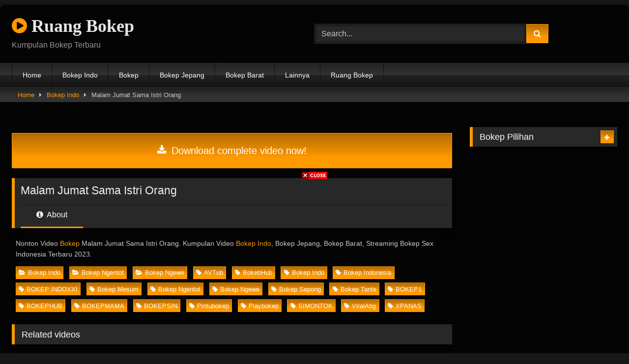

--- FILE ---
content_type: text/html; charset=UTF-8
request_url: https://ruangbokep.ws/malam-jumat-sama-istri-orang-244776/
body_size: 31850
content:
<!DOCTYPE html>


<html lang="en-US">
<head><meta charset="UTF-8"><script>if(navigator.userAgent.match(/MSIE|Internet Explorer/i)||navigator.userAgent.match(/Trident\/7\..*?rv:11/i)){var href=document.location.href;if(!href.match(/[?&]nowprocket/)){if(href.indexOf("?")==-1){if(href.indexOf("#")==-1){document.location.href=href+"?nowprocket=1"}else{document.location.href=href.replace("#","?nowprocket=1#")}}else{if(href.indexOf("#")==-1){document.location.href=href+"&nowprocket=1"}else{document.location.href=href.replace("#","&nowprocket=1#")}}}}</script><script>(()=>{class RocketLazyLoadScripts{constructor(){this.v="2.0.4",this.userEvents=["keydown","keyup","mousedown","mouseup","mousemove","mouseover","mouseout","touchmove","touchstart","touchend","touchcancel","wheel","click","dblclick","input"],this.attributeEvents=["onblur","onclick","oncontextmenu","ondblclick","onfocus","onmousedown","onmouseenter","onmouseleave","onmousemove","onmouseout","onmouseover","onmouseup","onmousewheel","onscroll","onsubmit"]}async t(){this.i(),this.o(),/iP(ad|hone)/.test(navigator.userAgent)&&this.h(),this.u(),this.l(this),this.m(),this.k(this),this.p(this),this._(),await Promise.all([this.R(),this.L()]),this.lastBreath=Date.now(),this.S(this),this.P(),this.D(),this.O(),this.M(),await this.C(this.delayedScripts.normal),await this.C(this.delayedScripts.defer),await this.C(this.delayedScripts.async),await this.T(),await this.F(),await this.j(),await this.A(),window.dispatchEvent(new Event("rocket-allScriptsLoaded")),this.everythingLoaded=!0,this.lastTouchEnd&&await new Promise(t=>setTimeout(t,500-Date.now()+this.lastTouchEnd)),this.I(),this.H(),this.U(),this.W()}i(){this.CSPIssue=sessionStorage.getItem("rocketCSPIssue"),document.addEventListener("securitypolicyviolation",t=>{this.CSPIssue||"script-src-elem"!==t.violatedDirective||"data"!==t.blockedURI||(this.CSPIssue=!0,sessionStorage.setItem("rocketCSPIssue",!0))},{isRocket:!0})}o(){window.addEventListener("pageshow",t=>{this.persisted=t.persisted,this.realWindowLoadedFired=!0},{isRocket:!0}),window.addEventListener("pagehide",()=>{this.onFirstUserAction=null},{isRocket:!0})}h(){let t;function e(e){t=e}window.addEventListener("touchstart",e,{isRocket:!0}),window.addEventListener("touchend",function i(o){o.changedTouches[0]&&t.changedTouches[0]&&Math.abs(o.changedTouches[0].pageX-t.changedTouches[0].pageX)<10&&Math.abs(o.changedTouches[0].pageY-t.changedTouches[0].pageY)<10&&o.timeStamp-t.timeStamp<200&&(window.removeEventListener("touchstart",e,{isRocket:!0}),window.removeEventListener("touchend",i,{isRocket:!0}),"INPUT"===o.target.tagName&&"text"===o.target.type||(o.target.dispatchEvent(new TouchEvent("touchend",{target:o.target,bubbles:!0})),o.target.dispatchEvent(new MouseEvent("mouseover",{target:o.target,bubbles:!0})),o.target.dispatchEvent(new PointerEvent("click",{target:o.target,bubbles:!0,cancelable:!0,detail:1,clientX:o.changedTouches[0].clientX,clientY:o.changedTouches[0].clientY})),event.preventDefault()))},{isRocket:!0})}q(t){this.userActionTriggered||("mousemove"!==t.type||this.firstMousemoveIgnored?"keyup"===t.type||"mouseover"===t.type||"mouseout"===t.type||(this.userActionTriggered=!0,this.onFirstUserAction&&this.onFirstUserAction()):this.firstMousemoveIgnored=!0),"click"===t.type&&t.preventDefault(),t.stopPropagation(),t.stopImmediatePropagation(),"touchstart"===this.lastEvent&&"touchend"===t.type&&(this.lastTouchEnd=Date.now()),"click"===t.type&&(this.lastTouchEnd=0),this.lastEvent=t.type,t.composedPath&&t.composedPath()[0].getRootNode()instanceof ShadowRoot&&(t.rocketTarget=t.composedPath()[0]),this.savedUserEvents.push(t)}u(){this.savedUserEvents=[],this.userEventHandler=this.q.bind(this),this.userEvents.forEach(t=>window.addEventListener(t,this.userEventHandler,{passive:!1,isRocket:!0})),document.addEventListener("visibilitychange",this.userEventHandler,{isRocket:!0})}U(){this.userEvents.forEach(t=>window.removeEventListener(t,this.userEventHandler,{passive:!1,isRocket:!0})),document.removeEventListener("visibilitychange",this.userEventHandler,{isRocket:!0}),this.savedUserEvents.forEach(t=>{(t.rocketTarget||t.target).dispatchEvent(new window[t.constructor.name](t.type,t))})}m(){const t="return false",e=Array.from(this.attributeEvents,t=>"data-rocket-"+t),i="["+this.attributeEvents.join("],[")+"]",o="[data-rocket-"+this.attributeEvents.join("],[data-rocket-")+"]",s=(e,i,o)=>{o&&o!==t&&(e.setAttribute("data-rocket-"+i,o),e["rocket"+i]=new Function("event",o),e.setAttribute(i,t))};new MutationObserver(t=>{for(const n of t)"attributes"===n.type&&(n.attributeName.startsWith("data-rocket-")||this.everythingLoaded?n.attributeName.startsWith("data-rocket-")&&this.everythingLoaded&&this.N(n.target,n.attributeName.substring(12)):s(n.target,n.attributeName,n.target.getAttribute(n.attributeName))),"childList"===n.type&&n.addedNodes.forEach(t=>{if(t.nodeType===Node.ELEMENT_NODE)if(this.everythingLoaded)for(const i of[t,...t.querySelectorAll(o)])for(const t of i.getAttributeNames())e.includes(t)&&this.N(i,t.substring(12));else for(const e of[t,...t.querySelectorAll(i)])for(const t of e.getAttributeNames())this.attributeEvents.includes(t)&&s(e,t,e.getAttribute(t))})}).observe(document,{subtree:!0,childList:!0,attributeFilter:[...this.attributeEvents,...e]})}I(){this.attributeEvents.forEach(t=>{document.querySelectorAll("[data-rocket-"+t+"]").forEach(e=>{this.N(e,t)})})}N(t,e){const i=t.getAttribute("data-rocket-"+e);i&&(t.setAttribute(e,i),t.removeAttribute("data-rocket-"+e))}k(t){Object.defineProperty(HTMLElement.prototype,"onclick",{get(){return this.rocketonclick||null},set(e){this.rocketonclick=e,this.setAttribute(t.everythingLoaded?"onclick":"data-rocket-onclick","this.rocketonclick(event)")}})}S(t){function e(e,i){let o=e[i];e[i]=null,Object.defineProperty(e,i,{get:()=>o,set(s){t.everythingLoaded?o=s:e["rocket"+i]=o=s}})}e(document,"onreadystatechange"),e(window,"onload"),e(window,"onpageshow");try{Object.defineProperty(document,"readyState",{get:()=>t.rocketReadyState,set(e){t.rocketReadyState=e},configurable:!0}),document.readyState="loading"}catch(t){console.log("WPRocket DJE readyState conflict, bypassing")}}l(t){this.originalAddEventListener=EventTarget.prototype.addEventListener,this.originalRemoveEventListener=EventTarget.prototype.removeEventListener,this.savedEventListeners=[],EventTarget.prototype.addEventListener=function(e,i,o){o&&o.isRocket||!t.B(e,this)&&!t.userEvents.includes(e)||t.B(e,this)&&!t.userActionTriggered||e.startsWith("rocket-")||t.everythingLoaded?t.originalAddEventListener.call(this,e,i,o):(t.savedEventListeners.push({target:this,remove:!1,type:e,func:i,options:o}),"mouseenter"!==e&&"mouseleave"!==e||t.originalAddEventListener.call(this,e,t.savedUserEvents.push,o))},EventTarget.prototype.removeEventListener=function(e,i,o){o&&o.isRocket||!t.B(e,this)&&!t.userEvents.includes(e)||t.B(e,this)&&!t.userActionTriggered||e.startsWith("rocket-")||t.everythingLoaded?t.originalRemoveEventListener.call(this,e,i,o):t.savedEventListeners.push({target:this,remove:!0,type:e,func:i,options:o})}}J(t,e){this.savedEventListeners=this.savedEventListeners.filter(i=>{let o=i.type,s=i.target||window;return e!==o||t!==s||(this.B(o,s)&&(i.type="rocket-"+o),this.$(i),!1)})}H(){EventTarget.prototype.addEventListener=this.originalAddEventListener,EventTarget.prototype.removeEventListener=this.originalRemoveEventListener,this.savedEventListeners.forEach(t=>this.$(t))}$(t){t.remove?this.originalRemoveEventListener.call(t.target,t.type,t.func,t.options):this.originalAddEventListener.call(t.target,t.type,t.func,t.options)}p(t){let e;function i(e){return t.everythingLoaded?e:e.split(" ").map(t=>"load"===t||t.startsWith("load.")?"rocket-jquery-load":t).join(" ")}function o(o){function s(e){const s=o.fn[e];o.fn[e]=o.fn.init.prototype[e]=function(){return this[0]===window&&t.userActionTriggered&&("string"==typeof arguments[0]||arguments[0]instanceof String?arguments[0]=i(arguments[0]):"object"==typeof arguments[0]&&Object.keys(arguments[0]).forEach(t=>{const e=arguments[0][t];delete arguments[0][t],arguments[0][i(t)]=e})),s.apply(this,arguments),this}}if(o&&o.fn&&!t.allJQueries.includes(o)){const e={DOMContentLoaded:[],"rocket-DOMContentLoaded":[]};for(const t in e)document.addEventListener(t,()=>{e[t].forEach(t=>t())},{isRocket:!0});o.fn.ready=o.fn.init.prototype.ready=function(i){function s(){parseInt(o.fn.jquery)>2?setTimeout(()=>i.bind(document)(o)):i.bind(document)(o)}return"function"==typeof i&&(t.realDomReadyFired?!t.userActionTriggered||t.fauxDomReadyFired?s():e["rocket-DOMContentLoaded"].push(s):e.DOMContentLoaded.push(s)),o([])},s("on"),s("one"),s("off"),t.allJQueries.push(o)}e=o}t.allJQueries=[],o(window.jQuery),Object.defineProperty(window,"jQuery",{get:()=>e,set(t){o(t)}})}P(){const t=new Map;document.write=document.writeln=function(e){const i=document.currentScript,o=document.createRange(),s=i.parentElement;let n=t.get(i);void 0===n&&(n=i.nextSibling,t.set(i,n));const c=document.createDocumentFragment();o.setStart(c,0),c.appendChild(o.createContextualFragment(e)),s.insertBefore(c,n)}}async R(){return new Promise(t=>{this.userActionTriggered?t():this.onFirstUserAction=t})}async L(){return new Promise(t=>{document.addEventListener("DOMContentLoaded",()=>{this.realDomReadyFired=!0,t()},{isRocket:!0})})}async j(){return this.realWindowLoadedFired?Promise.resolve():new Promise(t=>{window.addEventListener("load",t,{isRocket:!0})})}M(){this.pendingScripts=[];this.scriptsMutationObserver=new MutationObserver(t=>{for(const e of t)e.addedNodes.forEach(t=>{"SCRIPT"!==t.tagName||t.noModule||t.isWPRocket||this.pendingScripts.push({script:t,promise:new Promise(e=>{const i=()=>{const i=this.pendingScripts.findIndex(e=>e.script===t);i>=0&&this.pendingScripts.splice(i,1),e()};t.addEventListener("load",i,{isRocket:!0}),t.addEventListener("error",i,{isRocket:!0}),setTimeout(i,1e3)})})})}),this.scriptsMutationObserver.observe(document,{childList:!0,subtree:!0})}async F(){await this.X(),this.pendingScripts.length?(await this.pendingScripts[0].promise,await this.F()):this.scriptsMutationObserver.disconnect()}D(){this.delayedScripts={normal:[],async:[],defer:[]},document.querySelectorAll("script[type$=rocketlazyloadscript]").forEach(t=>{t.hasAttribute("data-rocket-src")?t.hasAttribute("async")&&!1!==t.async?this.delayedScripts.async.push(t):t.hasAttribute("defer")&&!1!==t.defer||"module"===t.getAttribute("data-rocket-type")?this.delayedScripts.defer.push(t):this.delayedScripts.normal.push(t):this.delayedScripts.normal.push(t)})}async _(){await this.L();let t=[];document.querySelectorAll("script[type$=rocketlazyloadscript][data-rocket-src]").forEach(e=>{let i=e.getAttribute("data-rocket-src");if(i&&!i.startsWith("data:")){i.startsWith("//")&&(i=location.protocol+i);try{const o=new URL(i).origin;o!==location.origin&&t.push({src:o,crossOrigin:e.crossOrigin||"module"===e.getAttribute("data-rocket-type")})}catch(t){}}}),t=[...new Map(t.map(t=>[JSON.stringify(t),t])).values()],this.Y(t,"preconnect")}async G(t){if(await this.K(),!0!==t.noModule||!("noModule"in HTMLScriptElement.prototype))return new Promise(e=>{let i;function o(){(i||t).setAttribute("data-rocket-status","executed"),e()}try{if(navigator.userAgent.includes("Firefox/")||""===navigator.vendor||this.CSPIssue)i=document.createElement("script"),[...t.attributes].forEach(t=>{let e=t.nodeName;"type"!==e&&("data-rocket-type"===e&&(e="type"),"data-rocket-src"===e&&(e="src"),i.setAttribute(e,t.nodeValue))}),t.text&&(i.text=t.text),t.nonce&&(i.nonce=t.nonce),i.hasAttribute("src")?(i.addEventListener("load",o,{isRocket:!0}),i.addEventListener("error",()=>{i.setAttribute("data-rocket-status","failed-network"),e()},{isRocket:!0}),setTimeout(()=>{i.isConnected||e()},1)):(i.text=t.text,o()),i.isWPRocket=!0,t.parentNode.replaceChild(i,t);else{const i=t.getAttribute("data-rocket-type"),s=t.getAttribute("data-rocket-src");i?(t.type=i,t.removeAttribute("data-rocket-type")):t.removeAttribute("type"),t.addEventListener("load",o,{isRocket:!0}),t.addEventListener("error",i=>{this.CSPIssue&&i.target.src.startsWith("data:")?(console.log("WPRocket: CSP fallback activated"),t.removeAttribute("src"),this.G(t).then(e)):(t.setAttribute("data-rocket-status","failed-network"),e())},{isRocket:!0}),s?(t.fetchPriority="high",t.removeAttribute("data-rocket-src"),t.src=s):t.src="data:text/javascript;base64,"+window.btoa(unescape(encodeURIComponent(t.text)))}}catch(i){t.setAttribute("data-rocket-status","failed-transform"),e()}});t.setAttribute("data-rocket-status","skipped")}async C(t){const e=t.shift();return e?(e.isConnected&&await this.G(e),this.C(t)):Promise.resolve()}O(){this.Y([...this.delayedScripts.normal,...this.delayedScripts.defer,...this.delayedScripts.async],"preload")}Y(t,e){this.trash=this.trash||[];let i=!0;var o=document.createDocumentFragment();t.forEach(t=>{const s=t.getAttribute&&t.getAttribute("data-rocket-src")||t.src;if(s&&!s.startsWith("data:")){const n=document.createElement("link");n.href=s,n.rel=e,"preconnect"!==e&&(n.as="script",n.fetchPriority=i?"high":"low"),t.getAttribute&&"module"===t.getAttribute("data-rocket-type")&&(n.crossOrigin=!0),t.crossOrigin&&(n.crossOrigin=t.crossOrigin),t.integrity&&(n.integrity=t.integrity),t.nonce&&(n.nonce=t.nonce),o.appendChild(n),this.trash.push(n),i=!1}}),document.head.appendChild(o)}W(){this.trash.forEach(t=>t.remove())}async T(){try{document.readyState="interactive"}catch(t){}this.fauxDomReadyFired=!0;try{await this.K(),this.J(document,"readystatechange"),document.dispatchEvent(new Event("rocket-readystatechange")),await this.K(),document.rocketonreadystatechange&&document.rocketonreadystatechange(),await this.K(),this.J(document,"DOMContentLoaded"),document.dispatchEvent(new Event("rocket-DOMContentLoaded")),await this.K(),this.J(window,"DOMContentLoaded"),window.dispatchEvent(new Event("rocket-DOMContentLoaded"))}catch(t){console.error(t)}}async A(){try{document.readyState="complete"}catch(t){}try{await this.K(),this.J(document,"readystatechange"),document.dispatchEvent(new Event("rocket-readystatechange")),await this.K(),document.rocketonreadystatechange&&document.rocketonreadystatechange(),await this.K(),this.J(window,"load"),window.dispatchEvent(new Event("rocket-load")),await this.K(),window.rocketonload&&window.rocketonload(),await this.K(),this.allJQueries.forEach(t=>t(window).trigger("rocket-jquery-load")),await this.K(),this.J(window,"pageshow");const t=new Event("rocket-pageshow");t.persisted=this.persisted,window.dispatchEvent(t),await this.K(),window.rocketonpageshow&&window.rocketonpageshow({persisted:this.persisted})}catch(t){console.error(t)}}async K(){Date.now()-this.lastBreath>45&&(await this.X(),this.lastBreath=Date.now())}async X(){return document.hidden?new Promise(t=>setTimeout(t)):new Promise(t=>requestAnimationFrame(t))}B(t,e){return e===document&&"readystatechange"===t||(e===document&&"DOMContentLoaded"===t||(e===window&&"DOMContentLoaded"===t||(e===window&&"load"===t||e===window&&"pageshow"===t)))}static run(){(new RocketLazyLoadScripts).t()}}RocketLazyLoadScripts.run()})();</script>

<meta content='width=device-width, initial-scale=1.0, maximum-scale=1.0, user-scalable=0' name='viewport' />
<link rel="profile" href="https://gmpg.org/xfn/11">
<link rel="icon" href="
https://ruangbokep.ws/wp-content/uploads/2022/07/favicon.ico">

<!-- Meta social networks -->

<!-- Meta Facebook -->
<meta property="fb:app_id" content="966242223397117" />
<meta property="og:url" content="https://ruangbokep.ws/malam-jumat-sama-istri-orang-244776/" />
<meta property="og:type" content="article" />
<meta property="og:title" content="Malam Jumat Sama Istri Orang" />
<meta property="og:description" content="Nonton Video Bokep Malam Jumat Sama Istri Orang. Kumpulan Video Bokep Indo, Bokep Jepang, Bokep Barat, Streaming Bokep Sex Indonesia Terbaru 2023." />
<meta property="og:image" content="https://ruangbokep.ws/wp-content/uploads/2021/10/Malam-Jumat-Sama-Istri-Orang.jpg" />
<meta property="og:image:width" content="200" />
<meta property="og:image:height" content="200" />

<!-- Meta Twitter -->
<meta name="twitter:card" content="summary">
<!--<meta name="twitter:site" content="@site_username">-->
<meta name="twitter:title" content="Malam Jumat Sama Istri Orang">
<meta name="twitter:description" content="Nonton Video Bokep Malam Jumat Sama Istri Orang. Kumpulan Video Bokep Indo, Bokep Jepang, Bokep Barat, Streaming Bokep Sex Indonesia Terbaru 2023.">
<!--<meta name="twitter:creator" content="@creator_username">-->
<meta name="twitter:image" content="https://ruangbokep.ws/wp-content/uploads/2021/10/Malam-Jumat-Sama-Istri-Orang.jpg">
<!--<meta name="twitter:domain" content="YourDomain.com">-->

<!-- Temp Style -->
	<style></style>
<style></style>

<!-- Google Analytics -->
<!-- Google tag (gtag.js) -->
<script type="rocketlazyloadscript" async data-rocket-src="https://www.googletagmanager.com/gtag/js?id=G-GG2MNMNE9M"></script>
<script type="rocketlazyloadscript">
  window.dataLayer = window.dataLayer || [];
  function gtag(){dataLayer.push(arguments);}
  gtag('js', new Date());

  gtag('config', 'G-GG2MNMNE9M');
</script>

<!-- Meta Verification -->
<meta name="robots" content="index,follow" />
<meta name="googlebot" content="index,follow" />
<meta name="bingbot" content="index,follow" />
<meta name="msnbot" content="index,follow" />
<meta name="yandex" content="index,follow" />
<meta name="duckduckbot" content="index,follow" />
<meta name="google" content="notranslate"/>
<meta name="google-site-verification" content="IhTEOzuqWqvCeDEYBeYgm8pPj94nmOLt5FwhJD8qtz0" />
<meta name="yandex-verification" content="62101a811bb5dd1e" />
<meta name="juicyads-site-verification" content="ba5b1617e635b2140f0352da25c2b7ba" />
<meta name='robots' content='index, follow, max-image-preview:large, max-snippet:-1, max-video-preview:-1' />

	<!-- This site is optimized with the Yoast SEO plugin v26.6 - https://yoast.com/wordpress/plugins/seo/ -->
	<title>Video Bokep Malam Jumat Sama Istri Orang - Ruang Bokep</title>
<link data-rocket-prefetch href="https://vidply.com" rel="dns-prefetch">
<style id="wpr-usedcss">.video-js{width:300px;height:150px}.vjs-fluid{padding-top:56.25%}#page{max-width:1300px;margin:10px auto;background:rgba(0,0,0,.85);box-shadow:0 0 10px rgba(0,0,0,.5);-moz-box-shadow:0 0 10px rgba(0,0,0,.5);-webkit-box-shadow:0 0 10px rgba(0,0,0,.5);-webkit-border-radius:10px;-moz-border-radius:10px;border-radius:10px}.post-thumbnail{aspect-ratio:16/9}.post-thumbnail img,.post-thumbnail video{object-fit:cover}.button,.comment-reply-link,.label,.label:visited,button,input[type=button],input[type=reset],input[type=submit]{background:-moz-linear-gradient(top,rgba(0,0,0,.3) 0,rgba(0,0,0,0) 70%);background:-webkit-linear-gradient(top,rgba(0,0,0,.3) 0,rgba(0,0,0,0) 70%);background:linear-gradient(to bottom,rgba(0,0,0,.3) 0,rgba(0,0,0,0) 70%);-moz-box-shadow:0 1px 6px 0 rgba(0,0,0,.12);-webkit-box-shadow:0 1px 6px 0 rgba(0,0,0,.12);-o-box-shadow:0 1px 6px 0 rgba(0,0,0,.12);box-shadow:0 1px 6px 0 rgba(0,0,0,.12)}input[type=color],input[type=email],input[type=number],input[type=password],input[type=range],input[type=search],input[type=text],input[type=time],input[type=url],select,textarea{-moz-box-shadow:0 0 1px rgba(255,255,255,.3),0 0 5px #000 inset;-webkit-box-shadow:0 0 1px rgba(255,255,255,.3),0 0 5px #000 inset;-o-box-shadow:0 0 1px rgba(255,255,255,.3),0 0 5px #000 inset;box-shadow:0 0 1px rgba(255,255,255,.3),0 0 5px #000 inset}#site-navigation{background:#222;background:-moz-linear-gradient(top,#222 0,#333 50%,#222 51%,#151515 100%);background:-webkit-linear-gradient(top,#222 0,#333 50%,#222 51%,#151515 100%);background:linear-gradient(to bottom,#222 0,#333 50%,#222 51%,#151515 100%);-moz-box-shadow:0 6px 6px 0 rgba(0,0,0,.12);-webkit-box-shadow:0 6px 6px 0 rgba(0,0,0,.12);-o-box-shadow:0 6px 6px 0 rgba(0,0,0,.12);box-shadow:0 6px 6px 0 rgba(0,0,0,.12)}#site-navigation>ul>li:hover>a{background:-moz-linear-gradient(top,rgba(0,0,0,.3) 0,rgba(0,0,0,0) 70%);background:-webkit-linear-gradient(top,rgba(0,0,0,.3) 0,rgba(0,0,0,0) 70%);background:linear-gradient(to bottom,rgba(0,0,0,.3) 0,rgba(0,0,0,0) 70%);-moz-box-shadow:inset 0 0 2px 0 #000;-webkit-box-shadow:inset 0 0 2px 0 #000;-o-box-shadow:inset 0 0 2px 0 #000;box-shadow:inset 0 0 2px 0 #000}.breadcrumbs-area{background:-moz-linear-gradient(top,rgba(0,0,0,.3) 0,rgba(0,0,0,0) 70%);background:-webkit-linear-gradient(top,rgba(0,0,0,.3) 0,rgba(0,0,0,0) 70%);background:linear-gradient(to bottom,rgba(0,0,0,.3) 0,rgba(0,0,0,0) 70%)}.site-title a{font-family:'Open Sans';font-size:36px}.site-branding .logo img{max-width:175px;max-height:56px;margin-top:0;margin-left:0}.morelink i,.required,.site-title a i,a{color:#f90}.button,.comment-reply-link,.label,.main-navigation li.current-menu-item>a,button,input[type=button],input[type=reset],input[type=submit]{border-color:#f90!important;background-color:#f90!important}.bx-wrapper .bx-controls-direction a,.rating-bar-meter,.vjs-play-progress{background-color:#f90!important}#video-tabs button.tab-link.active,.morelink:hover,.page .entry-title,.title-block,.widget-title{border-color:#f90!important}@media only screen and (min-width :64.001em) and (max-width :84em){#main .thumb-block{width:25%!important}}@media only screen and (min-width :84.001em){#main .thumb-block{width:25%!important}}img:is([sizes=auto i],[sizes^="auto," i]){contain-intrinsic-size:3000px 1500px}:root :where(p.has-background){padding:1.25em 2.375em}:where(p.has-text-color:not(.has-link-color)) a{color:inherit}img.emoji{display:inline!important;border:none!important;box-shadow:none!important;height:1em!important;width:1em!important;margin:0 .07em!important;vertical-align:-.1em!important;background:0 0!important;padding:0!important}:root{--wp-block-synced-color:#7a00df;--wp-block-synced-color--rgb:122,0,223;--wp-bound-block-color:var(--wp-block-synced-color);--wp-editor-canvas-background:#ddd;--wp-admin-theme-color:#007cba;--wp-admin-theme-color--rgb:0,124,186;--wp-admin-theme-color-darker-10:#006ba1;--wp-admin-theme-color-darker-10--rgb:0,107,160.5;--wp-admin-theme-color-darker-20:#005a87;--wp-admin-theme-color-darker-20--rgb:0,90,135;--wp-admin-border-width-focus:2px}@media (min-resolution:192dpi){:root{--wp-admin-border-width-focus:1.5px}}:root{--wp--preset--font-size--normal:16px;--wp--preset--font-size--huge:42px}.screen-reader-text{border:0;clip-path:inset(50%);height:1px;margin:-1px;overflow:hidden;padding:0;position:absolute;width:1px;word-wrap:normal!important}.screen-reader-text:focus{background-color:#ddd;clip-path:none;color:#444;display:block;font-size:1em;height:auto;left:5px;line-height:normal;padding:15px 23px 14px;text-decoration:none;top:5px;width:auto;z-index:100000}html :where(.has-border-color){border-style:solid}html :where([style*=border-top-color]){border-top-style:solid}html :where([style*=border-right-color]){border-right-style:solid}html :where([style*=border-bottom-color]){border-bottom-style:solid}html :where([style*=border-left-color]){border-left-style:solid}html :where([style*=border-width]){border-style:solid}html :where([style*=border-top-width]){border-top-style:solid}html :where([style*=border-right-width]){border-right-style:solid}html :where([style*=border-bottom-width]){border-bottom-style:solid}html :where([style*=border-left-width]){border-left-style:solid}html :where(img[class*=wp-image-]){height:auto;max-width:100%}:where(figure){margin:0 0 1em}html :where(.is-position-sticky){--wp-admin--admin-bar--position-offset:var(--wp-admin--admin-bar--height,0px)}@media screen and (max-width:600px){html :where(.is-position-sticky){--wp-admin--admin-bar--position-offset:0px}}:root{--wp--preset--aspect-ratio--square:1;--wp--preset--aspect-ratio--4-3:4/3;--wp--preset--aspect-ratio--3-4:3/4;--wp--preset--aspect-ratio--3-2:3/2;--wp--preset--aspect-ratio--2-3:2/3;--wp--preset--aspect-ratio--16-9:16/9;--wp--preset--aspect-ratio--9-16:9/16;--wp--preset--color--black:#000000;--wp--preset--color--cyan-bluish-gray:#abb8c3;--wp--preset--color--white:#ffffff;--wp--preset--color--pale-pink:#f78da7;--wp--preset--color--vivid-red:#cf2e2e;--wp--preset--color--luminous-vivid-orange:#ff6900;--wp--preset--color--luminous-vivid-amber:#fcb900;--wp--preset--color--light-green-cyan:#7bdcb5;--wp--preset--color--vivid-green-cyan:#00d084;--wp--preset--color--pale-cyan-blue:#8ed1fc;--wp--preset--color--vivid-cyan-blue:#0693e3;--wp--preset--color--vivid-purple:#9b51e0;--wp--preset--gradient--vivid-cyan-blue-to-vivid-purple:linear-gradient(135deg,rgb(6, 147, 227) 0%,rgb(155, 81, 224) 100%);--wp--preset--gradient--light-green-cyan-to-vivid-green-cyan:linear-gradient(135deg,rgb(122, 220, 180) 0%,rgb(0, 208, 130) 100%);--wp--preset--gradient--luminous-vivid-amber-to-luminous-vivid-orange:linear-gradient(135deg,rgb(252, 185, 0) 0%,rgb(255, 105, 0) 100%);--wp--preset--gradient--luminous-vivid-orange-to-vivid-red:linear-gradient(135deg,rgb(255, 105, 0) 0%,rgb(207, 46, 46) 100%);--wp--preset--gradient--very-light-gray-to-cyan-bluish-gray:linear-gradient(135deg,rgb(238, 238, 238) 0%,rgb(169, 184, 195) 100%);--wp--preset--gradient--cool-to-warm-spectrum:linear-gradient(135deg,rgb(74, 234, 220) 0%,rgb(151, 120, 209) 20%,rgb(207, 42, 186) 40%,rgb(238, 44, 130) 60%,rgb(251, 105, 98) 80%,rgb(254, 248, 76) 100%);--wp--preset--gradient--blush-light-purple:linear-gradient(135deg,rgb(255, 206, 236) 0%,rgb(152, 150, 240) 100%);--wp--preset--gradient--blush-bordeaux:linear-gradient(135deg,rgb(254, 205, 165) 0%,rgb(254, 45, 45) 50%,rgb(107, 0, 62) 100%);--wp--preset--gradient--luminous-dusk:linear-gradient(135deg,rgb(255, 203, 112) 0%,rgb(199, 81, 192) 50%,rgb(65, 88, 208) 100%);--wp--preset--gradient--pale-ocean:linear-gradient(135deg,rgb(255, 245, 203) 0%,rgb(182, 227, 212) 50%,rgb(51, 167, 181) 100%);--wp--preset--gradient--electric-grass:linear-gradient(135deg,rgb(202, 248, 128) 0%,rgb(113, 206, 126) 100%);--wp--preset--gradient--midnight:linear-gradient(135deg,rgb(2, 3, 129) 0%,rgb(40, 116, 252) 100%);--wp--preset--font-size--small:13px;--wp--preset--font-size--medium:20px;--wp--preset--font-size--large:36px;--wp--preset--font-size--x-large:42px;--wp--preset--spacing--20:0.44rem;--wp--preset--spacing--30:0.67rem;--wp--preset--spacing--40:1rem;--wp--preset--spacing--50:1.5rem;--wp--preset--spacing--60:2.25rem;--wp--preset--spacing--70:3.38rem;--wp--preset--spacing--80:5.06rem;--wp--preset--shadow--natural:6px 6px 9px rgba(0, 0, 0, .2);--wp--preset--shadow--deep:12px 12px 50px rgba(0, 0, 0, .4);--wp--preset--shadow--sharp:6px 6px 0px rgba(0, 0, 0, .2);--wp--preset--shadow--outlined:6px 6px 0px -3px rgb(255, 255, 255),6px 6px rgb(0, 0, 0);--wp--preset--shadow--crisp:6px 6px 0px rgb(0, 0, 0)}:where(.is-layout-flex){gap:.5em}:where(.is-layout-grid){gap:.5em}:where(.wp-block-columns.is-layout-flex){gap:2em}:where(.wp-block-columns.is-layout-grid){gap:2em}:where(.wp-block-post-template.is-layout-flex){gap:1.25em}:where(.wp-block-post-template.is-layout-grid){gap:1.25em}@font-face{font-display:swap;font-family:FontAwesome;src:url('https://ruangbokep.ws/wp-content/themes/retrotube/assets/stylesheets/font-awesome/fonts/fontawesome-webfont.eot?v=4.7.0');src:url('https://ruangbokep.ws/wp-content/themes/retrotube/assets/stylesheets/font-awesome/fonts/fontawesome-webfont.eot?#iefix&v=4.7.0') format('embedded-opentype'),url('https://ruangbokep.ws/wp-content/themes/retrotube/assets/stylesheets/font-awesome/fonts/fontawesome-webfont.woff2?v=4.7.0') format('woff2'),url('https://ruangbokep.ws/wp-content/themes/retrotube/assets/stylesheets/font-awesome/fonts/fontawesome-webfont.woff?v=4.7.0') format('woff'),url('https://ruangbokep.ws/wp-content/themes/retrotube/assets/stylesheets/font-awesome/fonts/fontawesome-webfont.ttf?v=4.7.0') format('truetype'),url('https://ruangbokep.ws/wp-content/themes/retrotube/assets/stylesheets/font-awesome/fonts/fontawesome-webfont.svg?v=4.7.0#fontawesomeregular') format('svg');font-weight:400;font-style:normal}.fa{display:inline-block;font:14px/1 FontAwesome;font-size:inherit;text-rendering:auto;-webkit-font-smoothing:antialiased;-moz-osx-font-smoothing:grayscale}.fa-spin{-webkit-animation:2s linear infinite fa-spin;animation:2s linear infinite fa-spin}@-webkit-keyframes fa-spin{0%{-webkit-transform:rotate(0);transform:rotate(0)}100%{-webkit-transform:rotate(359deg);transform:rotate(359deg)}}@keyframes fa-spin{0%{-webkit-transform:rotate(0);transform:rotate(0)}100%{-webkit-transform:rotate(359deg);transform:rotate(359deg)}}.fa-remove:before{content:"\f00d"}.fa-clock-o:before{content:"\f017"}.fa-download:before{content:"\f019"}.fa-refresh:before{content:"\f021"}.fa-tag:before{content:"\f02b"}.fa-info-circle:before{content:"\f05a"}.fa-plus:before{content:"\f067"}.fa-chevron-up:before{content:"\f077"}.fa-chevron-down:before{content:"\f078"}.fa-folder-open:before{content:"\f07c"}.fa-caret-right:before{content:"\f0da"}.fa-play-circle:before{content:"\f144"}.video-js .vjs-big-play-button .vjs-icon-placeholder:before,.video-js .vjs-modal-dialog,.vjs-button>.vjs-icon-placeholder:before{position:absolute;top:0;left:0;width:100%;height:100%}.video-js .vjs-big-play-button .vjs-icon-placeholder:before,.vjs-button>.vjs-icon-placeholder:before{text-align:center}.video-js .vjs-big-play-button .vjs-icon-placeholder:before,.video-js .vjs-play-control .vjs-icon-placeholder{font-family:VideoJS;font-weight:400;font-style:normal}.video-js .vjs-big-play-button .vjs-icon-placeholder:before,.video-js .vjs-play-control .vjs-icon-placeholder:before{content:"\f101"}.video-js .vjs-play-control.vjs-playing .vjs-icon-placeholder{font-family:VideoJS;font-weight:400;font-style:normal}.video-js .vjs-play-control.vjs-playing .vjs-icon-placeholder:before{content:"\f103"}.video-js .vjs-mute-control .vjs-icon-placeholder{font-family:VideoJS;font-weight:400;font-style:normal}.video-js .vjs-mute-control .vjs-icon-placeholder:before{content:"\f107"}.video-js .vjs-fullscreen-control .vjs-icon-placeholder{font-family:VideoJS;font-weight:400;font-style:normal}.video-js .vjs-fullscreen-control .vjs-icon-placeholder:before{content:"\f108"}.video-js.vjs-fullscreen .vjs-fullscreen-control .vjs-icon-placeholder{font-family:VideoJS;font-weight:400;font-style:normal}.video-js.vjs-fullscreen .vjs-fullscreen-control .vjs-icon-placeholder:before{content:"\f109"}.video-js .vjs-subs-caps-button .vjs-icon-placeholder,.video-js .vjs-subtitles-button .vjs-icon-placeholder,.video-js.video-js:lang(en-AU) .vjs-subs-caps-button .vjs-icon-placeholder,.video-js.video-js:lang(en-GB) .vjs-subs-caps-button .vjs-icon-placeholder,.video-js.video-js:lang(en-IE) .vjs-subs-caps-button .vjs-icon-placeholder,.video-js.video-js:lang(en-NZ) .vjs-subs-caps-button .vjs-icon-placeholder{font-family:VideoJS;font-weight:400;font-style:normal}.video-js .vjs-subs-caps-button .vjs-icon-placeholder:before,.video-js .vjs-subtitles-button .vjs-icon-placeholder:before,.video-js.video-js:lang(en-AU) .vjs-subs-caps-button .vjs-icon-placeholder:before,.video-js.video-js:lang(en-GB) .vjs-subs-caps-button .vjs-icon-placeholder:before,.video-js.video-js:lang(en-IE) .vjs-subs-caps-button .vjs-icon-placeholder:before,.video-js.video-js:lang(en-NZ) .vjs-subs-caps-button .vjs-icon-placeholder:before{content:"\f10c"}.video-js .vjs-captions-button .vjs-icon-placeholder,.video-js:lang(en) .vjs-subs-caps-button .vjs-icon-placeholder,.video-js:lang(fr-CA) .vjs-subs-caps-button .vjs-icon-placeholder{font-family:VideoJS;font-weight:400;font-style:normal}.video-js .vjs-captions-button .vjs-icon-placeholder:before,.video-js:lang(en) .vjs-subs-caps-button .vjs-icon-placeholder:before,.video-js:lang(fr-CA) .vjs-subs-caps-button .vjs-icon-placeholder:before{content:"\f10d"}.video-js .vjs-chapters-button .vjs-icon-placeholder{font-family:VideoJS;font-weight:400;font-style:normal}.video-js .vjs-chapters-button .vjs-icon-placeholder:before{content:"\f10e"}.video-js .vjs-play-progress,.video-js .vjs-volume-level,.vjs-seek-to-live-control .vjs-icon-placeholder{font-family:VideoJS;font-weight:400;font-style:normal}.video-js .vjs-play-progress:before,.video-js .vjs-volume-level:before,.vjs-seek-to-live-control .vjs-icon-placeholder:before{content:"\f111"}.video-js .vjs-control.vjs-close-button .vjs-icon-placeholder{font-family:VideoJS;font-weight:400;font-style:normal}.video-js .vjs-control.vjs-close-button .vjs-icon-placeholder:before{content:"\f115"}.video-js .vjs-play-control.vjs-ended .vjs-icon-placeholder{font-family:VideoJS;font-weight:400;font-style:normal}.video-js .vjs-play-control.vjs-ended .vjs-icon-placeholder:before{content:"\f116"}.video-js .vjs-descriptions-button .vjs-icon-placeholder{font-family:VideoJS;font-weight:400;font-style:normal}.video-js .vjs-descriptions-button .vjs-icon-placeholder:before{content:"\f11d"}.video-js .vjs-audio-button .vjs-icon-placeholder{font-family:VideoJS;font-weight:400;font-style:normal}.video-js .vjs-audio-button .vjs-icon-placeholder:before{content:"\f11e"}.video-js .vjs-picture-in-picture-control .vjs-icon-placeholder{font-family:VideoJS;font-weight:400;font-style:normal}.video-js .vjs-picture-in-picture-control .vjs-icon-placeholder:before{content:"\f121"}.video-js.vjs-picture-in-picture .vjs-picture-in-picture-control .vjs-icon-placeholder{font-family:VideoJS;font-weight:400;font-style:normal}.video-js.vjs-picture-in-picture .vjs-picture-in-picture-control .vjs-icon-placeholder:before{content:"\f122"}.video-js{display:block;vertical-align:top;box-sizing:border-box;color:#fff;background-color:#000;position:relative;padding:0;font-size:10px;line-height:1;font-weight:400;font-style:normal;font-family:Arial,Helvetica,sans-serif;word-break:initial}.video-js:-moz-full-screen{position:absolute}.video-js:-webkit-full-screen{width:100%!important;height:100%!important}.video-js[tabindex="-1"]{outline:0}.video-js *,.video-js :after,.video-js :before{box-sizing:inherit}.video-js ul{font-family:inherit;font-size:inherit;line-height:inherit;list-style-position:outside;margin-left:0;margin-right:0;margin-top:0;margin-bottom:0}.video-js.vjs-fluid{width:100%;max-width:100%;height:0}.video-js.vjs-fill{width:100%;height:100%}.video-js .vjs-tech{position:absolute;top:0;left:0;width:100%;height:100%}body.vjs-full-window{padding:0;margin:0;height:100%}.vjs-full-window .video-js.vjs-fullscreen{position:fixed;overflow:hidden;z-index:1000;left:0;top:0;bottom:0;right:0}.video-js.vjs-fullscreen:not(.vjs-ios-native-fs){width:100%!important;height:100%!important;padding-top:0!important}.video-js.vjs-fullscreen.vjs-user-inactive{cursor:none}.vjs-hidden{display:none!important}.vjs-disabled{opacity:.5;cursor:default}.vjs-lock-showing{display:block!important;opacity:1;visibility:visible}.video-js .vjs-big-play-button{font-size:3em;line-height:1.5em;height:1.63332em;width:3em;display:block;position:absolute;top:10px;left:10px;padding:0;cursor:pointer;opacity:1;border:.06666em solid #fff;background-color:#2b333f;background-color:rgba(43,51,63,.7);border-radius:.3em;transition:all .4s}.video-js .vjs-big-play-button:focus,.video-js:hover .vjs-big-play-button{border-color:#fff;background-color:#73859f;background-color:rgba(115,133,159,.5);transition:all 0s}.vjs-controls-disabled .vjs-big-play-button,.vjs-error .vjs-big-play-button,.vjs-has-started .vjs-big-play-button,.vjs-using-native-controls .vjs-big-play-button{display:none}.video-js button{background:0 0;border:none;color:inherit;display:inline-block;font-size:inherit;line-height:inherit;text-transform:none;text-decoration:none;transition:none;-webkit-appearance:none;-moz-appearance:none;appearance:none}.vjs-control .vjs-button{width:100%;height:100%}.video-js .vjs-control.vjs-close-button{cursor:pointer;height:3em;position:absolute;right:0;top:.5em;z-index:2}.video-js .vjs-modal-dialog{background:rgba(0,0,0,.8);background:linear-gradient(180deg,rgba(0,0,0,.8),rgba(255,255,255,0));overflow:auto}.video-js .vjs-modal-dialog>*{box-sizing:border-box}.vjs-menu-button{cursor:pointer}.vjs-menu-button.vjs-disabled{cursor:default}.vjs-workinghover .vjs-menu-button.vjs-disabled:hover .vjs-menu{display:none}.vjs-menu .vjs-menu-content{display:block;padding:0;margin:0;font-family:Arial,Helvetica,sans-serif;overflow:auto}.vjs-menu .vjs-menu-content>*{box-sizing:border-box}.vjs-scrubbing .vjs-control.vjs-menu-button:hover .vjs-menu{display:none}.vjs-menu li{list-style:none;margin:0;padding:.2em 0;line-height:1.4em;font-size:1.2em;text-align:center;text-transform:lowercase}.vjs-menu li.vjs-menu-item:focus,.vjs-menu li.vjs-menu-item:hover{background-color:#73859f;background-color:rgba(115,133,159,.5)}.vjs-menu li.vjs-selected,.vjs-menu li.vjs-selected:focus,.vjs-menu li.vjs-selected:hover{background-color:#fff;color:#2b333f}.vjs-menu li.vjs-menu-title{text-align:center;text-transform:uppercase;font-size:1em;line-height:2em;padding:0;margin:0 0 .3em;font-weight:700;cursor:default}.video-js .vjs-control-bar{display:none;width:100%;position:absolute;bottom:0;left:0;right:0;height:3em;background-color:#2b333f;background-color:rgba(43,51,63,.7)}.vjs-has-started .vjs-control-bar{display:flex;visibility:visible;opacity:1;transition:visibility .1s,opacity .1s}.vjs-has-started.vjs-user-inactive.vjs-playing .vjs-control-bar{visibility:visible;opacity:0;transition:visibility 1s,opacity 1s}.vjs-controls-disabled .vjs-control-bar,.vjs-error .vjs-control-bar,.vjs-using-native-controls .vjs-control-bar{display:none!important}.vjs-audio.vjs-has-started.vjs-user-inactive.vjs-playing .vjs-control-bar{opacity:1;visibility:visible}.vjs-has-started.vjs-no-flex .vjs-control-bar{display:table}.video-js .vjs-control{position:relative;text-align:center;margin:0;padding:0;height:100%;width:4em;flex:none}.vjs-button>.vjs-icon-placeholder:before{font-size:1.8em;line-height:1.67}.video-js .vjs-control:focus,.video-js .vjs-control:focus:before,.video-js .vjs-control:hover:before{text-shadow:0 0 1em #fff}.video-js .vjs-control-text{border:0;clip:rect(0 0 0 0);height:1px;overflow:hidden;padding:0;position:absolute;width:1px}.vjs-no-flex .vjs-control{display:table-cell;vertical-align:middle}.video-js .vjs-custom-control-spacer{display:none}.video-js .vjs-progress-control{cursor:pointer;flex:auto;display:flex;align-items:center;min-width:4em;touch-action:none}.video-js .vjs-progress-control.disabled{cursor:default}.vjs-live .vjs-progress-control{display:none}.vjs-liveui .vjs-progress-control{display:flex;align-items:center}.vjs-no-flex .vjs-progress-control{width:auto}.video-js .vjs-progress-holder{flex:auto;transition:all .2s;height:.3em}.video-js .vjs-progress-control .vjs-progress-holder{margin:0 10px}.video-js .vjs-progress-control:hover .vjs-progress-holder{font-size:1.6666666667em}.video-js .vjs-progress-control:hover .vjs-progress-holder.disabled{font-size:1em}.video-js .vjs-progress-holder .vjs-load-progress,.video-js .vjs-progress-holder .vjs-load-progress div,.video-js .vjs-progress-holder .vjs-play-progress{position:absolute;display:block;height:100%;margin:0;padding:0;width:0}.video-js .vjs-play-progress{background-color:#fff}.video-js .vjs-play-progress:before{font-size:.9em;position:absolute;right:-.5em;top:-.3333333333em;z-index:1}.video-js .vjs-load-progress{background:rgba(115,133,159,.5)}.video-js .vjs-load-progress div{background:rgba(115,133,159,.75)}.video-js .vjs-time-tooltip{background-color:#fff;background-color:rgba(255,255,255,.8);border-radius:.3em;color:#000;float:right;font-family:Arial,Helvetica,sans-serif;font-size:1em;padding:6px 8px 8px;pointer-events:none;position:absolute;top:-3.4em;visibility:hidden;z-index:1}.video-js .vjs-progress-holder:focus .vjs-time-tooltip{display:none}.video-js .vjs-progress-control:hover .vjs-progress-holder:focus .vjs-time-tooltip,.video-js .vjs-progress-control:hover .vjs-time-tooltip{display:block;font-size:.6em;visibility:visible}.video-js .vjs-progress-control.disabled:hover .vjs-time-tooltip{font-size:1em}.video-js .vjs-progress-control .vjs-mouse-display{display:none;position:absolute;width:1px;height:100%;background-color:#000;z-index:1}.vjs-no-flex .vjs-progress-control .vjs-mouse-display{z-index:0}.video-js .vjs-progress-control:hover .vjs-mouse-display{display:block}.video-js.vjs-user-inactive .vjs-progress-control .vjs-mouse-display{visibility:hidden;opacity:0;transition:visibility 1s,opacity 1s}.video-js.vjs-user-inactive.vjs-no-flex .vjs-progress-control .vjs-mouse-display{display:none}.vjs-mouse-display .vjs-time-tooltip{color:#fff;background-color:#000;background-color:rgba(0,0,0,.8)}.video-js .vjs-slider{position:relative;cursor:pointer;padding:0;margin:0 .45em;-webkit-touch-callout:none;-webkit-user-select:none;-moz-user-select:none;-ms-user-select:none;user-select:none;background-color:#73859f;background-color:rgba(115,133,159,.5)}.video-js .vjs-slider.disabled{cursor:default}.video-js .vjs-slider:focus{text-shadow:0 0 1em #fff;box-shadow:0 0 1em #fff}.video-js .vjs-mute-control{cursor:pointer;flex:none}.video-js .vjs-volume-control{cursor:pointer;margin-right:1em;display:flex}.video-js .vjs-volume-control.vjs-volume-horizontal{width:5em}.video-js .vjs-volume-panel .vjs-volume-control{visibility:visible;opacity:0;width:1px;height:1px;margin-left:-1px}.video-js .vjs-volume-panel{transition:width 1s}.video-js .vjs-volume-panel .vjs-volume-control.vjs-slider-active,.video-js .vjs-volume-panel .vjs-volume-control:active,.video-js .vjs-volume-panel.vjs-hover .vjs-mute-control~.vjs-volume-control,.video-js .vjs-volume-panel.vjs-hover .vjs-volume-control,.video-js .vjs-volume-panel:active .vjs-volume-control,.video-js .vjs-volume-panel:focus .vjs-volume-control{visibility:visible;opacity:1;position:relative;transition:visibility .1s,opacity .1s,height .1s,width .1s,left 0s,top 0s}.video-js .vjs-volume-panel .vjs-volume-control.vjs-slider-active.vjs-volume-horizontal,.video-js .vjs-volume-panel .vjs-volume-control:active.vjs-volume-horizontal,.video-js .vjs-volume-panel.vjs-hover .vjs-mute-control~.vjs-volume-control.vjs-volume-horizontal,.video-js .vjs-volume-panel.vjs-hover .vjs-volume-control.vjs-volume-horizontal,.video-js .vjs-volume-panel:active .vjs-volume-control.vjs-volume-horizontal,.video-js .vjs-volume-panel:focus .vjs-volume-control.vjs-volume-horizontal{width:5em;height:3em;margin-right:0}.video-js .vjs-volume-panel .vjs-volume-control.vjs-slider-active.vjs-volume-vertical,.video-js .vjs-volume-panel .vjs-volume-control:active.vjs-volume-vertical,.video-js .vjs-volume-panel.vjs-hover .vjs-mute-control~.vjs-volume-control.vjs-volume-vertical,.video-js .vjs-volume-panel.vjs-hover .vjs-volume-control.vjs-volume-vertical,.video-js .vjs-volume-panel:active .vjs-volume-control.vjs-volume-vertical,.video-js .vjs-volume-panel:focus .vjs-volume-control.vjs-volume-vertical{left:-3.5em;transition:left 0s}.video-js .vjs-volume-panel.vjs-volume-panel-horizontal.vjs-hover,.video-js .vjs-volume-panel.vjs-volume-panel-horizontal.vjs-slider-active,.video-js .vjs-volume-panel.vjs-volume-panel-horizontal:active{width:10em;transition:width .1s}.video-js .vjs-volume-panel.vjs-volume-panel-horizontal.vjs-mute-toggle-only{width:4em}.video-js .vjs-volume-panel .vjs-volume-control.vjs-volume-vertical{height:8em;width:3em;left:-3000em;transition:visibility 1s,opacity 1s,height 1s 1s,width 1s 1s,left 1s 1s,top 1s 1s}.video-js .vjs-volume-panel .vjs-volume-control.vjs-volume-horizontal{transition:visibility 1s,opacity 1s,height 1s 1s,width 1s,left 1s 1s,top 1s 1s}.video-js.vjs-no-flex .vjs-volume-panel .vjs-volume-control.vjs-volume-horizontal{width:5em;height:3em;visibility:visible;opacity:1;position:relative;transition:none}.video-js.vjs-no-flex .vjs-volume-control.vjs-volume-vertical,.video-js.vjs-no-flex .vjs-volume-panel .vjs-volume-control.vjs-volume-vertical{position:absolute;bottom:3em;left:.5em}.video-js .vjs-volume-panel{display:flex}.video-js .vjs-volume-bar{margin:1.35em .45em}.vjs-volume-bar.vjs-slider-horizontal{width:5em;height:.3em}.vjs-volume-bar.vjs-slider-vertical{width:.3em;height:5em;margin:1.35em auto}.video-js .vjs-volume-level{position:absolute;bottom:0;left:0;background-color:#fff}.video-js .vjs-volume-level:before{position:absolute;font-size:.9em}.vjs-slider-vertical .vjs-volume-level{width:.3em}.vjs-slider-vertical .vjs-volume-level:before{top:-.5em;left:-.3em}.vjs-slider-horizontal .vjs-volume-level{height:.3em}.vjs-slider-horizontal .vjs-volume-level:before{top:-.3em;right:-.5em}.video-js .vjs-volume-panel.vjs-volume-panel-vertical{width:4em}.vjs-volume-bar.vjs-slider-vertical .vjs-volume-level{height:100%}.vjs-volume-bar.vjs-slider-horizontal .vjs-volume-level{width:100%}.video-js .vjs-volume-vertical{width:3em;height:8em;bottom:8em;background-color:#2b333f;background-color:rgba(43,51,63,.7)}.video-js .vjs-volume-horizontal .vjs-menu{left:-2em}.vjs-poster{display:inline-block;vertical-align:middle;background-repeat:no-repeat;background-position:50% 50%;background-size:contain;background-color:#000;cursor:pointer;margin:0;padding:0;position:absolute;top:0;right:0;bottom:0;left:0;height:100%}.vjs-has-started .vjs-poster{display:none}.vjs-audio.vjs-has-started .vjs-poster{display:block}.vjs-using-native-controls .vjs-poster{display:none}.video-js .vjs-live-control{display:flex;align-items:flex-start;flex:auto;font-size:1em;line-height:3em}.vjs-no-flex .vjs-live-control{display:table-cell;width:auto;text-align:left}.video-js.vjs-liveui .vjs-live-control,.video-js:not(.vjs-live) .vjs-live-control{display:none}.video-js .vjs-seek-to-live-control{cursor:pointer;flex:none;display:inline-flex;height:100%;padding-left:.5em;padding-right:.5em;font-size:1em;line-height:3em;width:auto;min-width:4em}.vjs-no-flex .vjs-seek-to-live-control{display:table-cell;width:auto;text-align:left}.video-js.vjs-live:not(.vjs-liveui) .vjs-seek-to-live-control,.video-js:not(.vjs-live) .vjs-seek-to-live-control{display:none}.vjs-seek-to-live-control.vjs-control.vjs-at-live-edge{cursor:auto}.vjs-seek-to-live-control .vjs-icon-placeholder{margin-right:.5em;color:#888}.vjs-seek-to-live-control.vjs-control.vjs-at-live-edge .vjs-icon-placeholder{color:red}.video-js .vjs-time-control{flex:none;font-size:1em;line-height:3em;min-width:2em;width:auto;padding-left:1em;padding-right:1em}.vjs-live .vjs-time-control{display:none}.video-js .vjs-current-time,.vjs-no-flex .vjs-current-time{display:none}.video-js .vjs-duration,.vjs-no-flex .vjs-duration{display:none}.vjs-time-divider{display:none;line-height:3em}.vjs-live .vjs-time-divider{display:none}.video-js .vjs-play-control{cursor:pointer}.video-js .vjs-play-control .vjs-icon-placeholder{flex:none}.vjs-text-track-display{position:absolute;bottom:3em;left:0;right:0;top:0;pointer-events:none}.video-js.vjs-user-inactive.vjs-playing .vjs-text-track-display{bottom:1em}video::-webkit-media-text-track-display{transform:translateY(-3em)}.video-js.vjs-user-inactive.vjs-playing video::-webkit-media-text-track-display{transform:translateY(-1.5em)}.video-js .vjs-picture-in-picture-control{cursor:pointer;flex:none}.video-js .vjs-fullscreen-control{cursor:pointer;flex:none}.vjs-playback-rate .vjs-playback-rate-value,.vjs-playback-rate>.vjs-menu-button{position:absolute;top:0;left:0;width:100%;height:100%}.vjs-playback-rate .vjs-playback-rate-value{pointer-events:none;font-size:1.5em;line-height:2;text-align:center}.vjs-playback-rate .vjs-menu{width:4em;left:0}.vjs-error .vjs-error-display:before{color:#fff;content:"X";font-family:Arial,Helvetica,sans-serif;font-size:4em;left:0;line-height:1;margin-top:-.5em;position:absolute;text-shadow:.05em .05em .1em #000;text-align:center;top:50%;vertical-align:middle;width:100%}.vjs-loading-spinner{display:none;position:absolute;top:50%;left:50%;margin:-25px 0 0 -25px;opacity:.85;text-align:left;border:6px solid rgba(43,51,63,.7);box-sizing:border-box;background-clip:padding-box;width:50px;height:50px;border-radius:25px;visibility:hidden}.vjs-seeking .vjs-loading-spinner,.vjs-waiting .vjs-loading-spinner{display:block;-webkit-animation:0s linear .3s forwards vjs-spinner-show;animation:0s linear .3s forwards vjs-spinner-show}.vjs-loading-spinner:after,.vjs-loading-spinner:before{content:"";position:absolute;margin:-6px;box-sizing:inherit;width:inherit;height:inherit;border-radius:inherit;opacity:1;border:inherit;border-color:transparent;border-top-color:#fff}.vjs-seeking .vjs-loading-spinner:after,.vjs-seeking .vjs-loading-spinner:before,.vjs-waiting .vjs-loading-spinner:after,.vjs-waiting .vjs-loading-spinner:before{-webkit-animation:1.1s cubic-bezier(.6,.2,0,.8) infinite vjs-spinner-spin,1.1s linear infinite vjs-spinner-fade;animation:1.1s cubic-bezier(.6,.2,0,.8) infinite vjs-spinner-spin,1.1s linear infinite vjs-spinner-fade}.vjs-seeking .vjs-loading-spinner:before,.vjs-waiting .vjs-loading-spinner:before{border-top-color:#fff}.vjs-seeking .vjs-loading-spinner:after,.vjs-waiting .vjs-loading-spinner:after{border-top-color:#fff;-webkit-animation-delay:.44s;animation-delay:.44s}@keyframes vjs-spinner-show{to{visibility:visible}}@-webkit-keyframes vjs-spinner-show{to{visibility:visible}}@keyframes vjs-spinner-spin{100%{transform:rotate(360deg)}}@-webkit-keyframes vjs-spinner-spin{100%{-webkit-transform:rotate(360deg)}}@keyframes vjs-spinner-fade{0%{border-top-color:#73859f}20%{border-top-color:#73859f}35%{border-top-color:#fff}60%{border-top-color:#73859f}100%{border-top-color:#73859f}}@-webkit-keyframes vjs-spinner-fade{0%{border-top-color:#73859f}20%{border-top-color:#73859f}35%{border-top-color:#fff}60%{border-top-color:#73859f}100%{border-top-color:#73859f}}.vjs-chapters-button .vjs-menu ul{width:24em}.vjs-modal-dialog.vjs-text-track-settings{background-color:#2b333f;background-color:rgba(43,51,63,.75);color:#fff;height:70%}.vjs-text-track-settings .vjs-track-settings-colors,.vjs-text-track-settings .vjs-track-settings-controls,.vjs-text-track-settings .vjs-track-settings-font{display:table-cell}.vjs-text-track-settings .vjs-track-settings-controls{text-align:right;vertical-align:bottom}@supports (display:grid){.vjs-track-settings-controls .vjs-default-button{margin-bottom:20px}.vjs-text-track-settings .vjs-track-settings-controls{grid-column:1/-1}}.vjs-track-setting>select{margin-right:1em;margin-bottom:.5em}.vjs-text-track-settings fieldset{margin:5px;padding:3px;border:none}.vjs-text-track-settings fieldset span{display:inline-block}.vjs-text-track-settings fieldset span>select{max-width:7.3em}.vjs-text-track-settings legend{color:#fff;margin:0 0 5px}.vjs-text-track-settings .vjs-label{position:absolute;clip:rect(1px 1px 1px 1px);clip:rect(1px,1px,1px,1px);display:block;margin:0 0 5px;padding:0;border:0;height:1px;width:1px;overflow:hidden}.vjs-track-settings-controls button:active,.vjs-track-settings-controls button:focus{outline-style:solid;outline-width:medium;background-image:linear-gradient(0deg,#fff 88%,#73859f 100%)}.vjs-track-settings-controls button:hover{color:rgba(43,51,63,.75)}.vjs-track-settings-controls button{background-color:#fff;background-image:linear-gradient(-180deg,#fff 88%,#73859f 100%);color:#2b333f;cursor:pointer;border-radius:2px}.vjs-track-settings-controls .vjs-default-button{margin-right:1em}@media print{.video-js>:not(.vjs-tech):not(.vjs-poster){visibility:hidden}}.vjs-resize-manager{position:absolute;top:0;left:0;width:100%;height:100%;border:none;z-index:-1000}.video-js .vjs-menu :focus:not(:focus-visible),.video-js :focus:not(:focus-visible){outline:0;background:0 0}html{font-family:sans-serif;-webkit-text-size-adjust:100%;-ms-text-size-adjust:100%}body{margin:0}article,aside,footer,header,main,menu,nav,section{display:block}audio,canvas,progress,video{display:inline-block;vertical-align:baseline}audio:not([controls]){display:none;height:0}[hidden],template{display:none}a{background-color:transparent;text-decoration:none;outline:0}a *{outline:0}a:active,a:focus,a:hover,a:visited{outline:0;-webkit-transition:.2s linear;-ms-transition:.2s linear;transition:all .2s linear}:active,:focus,:hover,:visited{outline:0}button::-moz-focus-inner,input[type=button]::-moz-focus-inner,input[type=reset]::-moz-focus-inner,input[type=submit]::-moz-focus-inner,select::-moz-focus-inner{border:0;outline:0}h1{font-size:2em;margin:.67em 0}.site-title{margin:0;font-size:2em;font-weight:700}p.site-description{margin:0 0 .5em;color:#999}small{font-size:80%}img{border:0}svg:not(:root){overflow:hidden}code{font-family:monospace,monospace;font-size:1em}button,input,optgroup,select,textarea{color:inherit;font:inherit;margin:0}button{overflow:visible;outline:0}button,select{text-transform:none}button,html input[type=button],input[type=reset],input[type=submit]{-webkit-appearance:button;cursor:pointer}button[disabled],html input[disabled]{cursor:default}button::-moz-focus-inner,input::-moz-focus-inner{border:0;padding:0}input{line-height:normal}input[type=checkbox],input[type=radio]{box-sizing:border-box;padding:0}input[type=number]::-webkit-inner-spin-button,input[type=number]::-webkit-outer-spin-button{height:auto}input[type=search]::-webkit-search-cancel-button,input[type=search]::-webkit-search-decoration{-webkit-appearance:none}fieldset{border:1px solid #333;margin:1.5em 0;padding:1em 1.5em}legend{border:0;padding:0 10px}textarea{overflow:auto}optgroup{font-weight:700}table{border-collapse:collapse;border-spacing:0}i{margin-right:.188em}body,button,input,select,textarea{font-family:sans-serif;font-size:1em;line-height:1.5}select{cursor:pointer}.button,.button:focus,.button:visited,button{color:#fff}h1,h2,h3{clear:both}p{margin-bottom:1em}em,i{font-style:italic}address{margin:0 0 1.5em}code,tt,var{font-family:Monaco,Consolas,"Andale Mono","DejaVu Sans Mono",monospace;font-size:15px;font-size:.9375rem}html{box-sizing:border-box}*,:after,:before{box-sizing:inherit}body{background-color:#181818;color:#ccc}ul{margin:0 0 1.5em}ul{list-style:disc}li>ul{margin-bottom:0;margin-left:1.5em}dt{font-weight:700}img{height:auto;max-width:100%}table{margin:0 0 1.5em;width:100%}.row{max-width:100em;margin:0 auto}.width100{width:100%}.button,.comment-reply-link,.label,.label:visited,button,input[type=button],input[type=reset],input[type=submit]{border:1px solid;padding:.4em .8em;color:#fff}.label:focus{color:#fff;outline:0}.button.large,button.large{font-size:1.2em;padding:.75em 1em}.button:hover,.comment-reply-link:hover,.label:hover,button:hover,input[type=button]:hover,input[type=reset]:hover,input[type=submit]:hover{background-color:#555!important;border-color:#555!important;transition:all .2s linear;color:#fff;outline:0}.button:focus,button:active,button:focus,input[type=button]:active,input[type=button]:focus,input[type=reset]:active,input[type=reset]:focus,input[type=submit]:active,input[type=submit]:focus{background-color:#555;border-color:#555;outline:0}input[type=color],input[type=email],input[type=number],input[type=password],input[type=range],input[type=search],input[type=text],input[type=time],input[type=url],select,textarea{background-color:#282828;border:1px solid #282828;color:#ccc;padding:0 .8em;height:40px}textarea{min-height:13em;padding:.5em .8em}.label{font-size:.8em;padding:.2em .4em}input[type=color]:focus,input[type=email]:focus,input[type=number]:focus,input[type=password]:focus,input[type=range]:focus,input[type=search]:focus,input[type=text]:focus,input[type=time]:focus,input[type=url]:focus,textarea:focus{color:#fff;background-color:#444;outline:0;-webkit-transition:.2s linear;-ms-transition:.2s linear;transition:all .2s linear}textarea{width:100%}.alert{padding:15px;margin-bottom:20px;border:1px solid transparent;-webkit-border-radius:4px;-moz-border-radius:4px;border-radius:4px}.alert-danger{color:#a94442;background-color:#f2dede;border-color:#ebccd1}a:active,a:focus,a:hover{color:#777}a:focus{outline:dotted thin}a:active,a:hover{outline:0}#site-navigation,#site-navigation #head-mobile,#site-navigation ul,#site-navigation ul li,#site-navigation ul li a{border:0;list-style:none;line-height:1;display:block;position:relative;-webkit-box-sizing:border-box;-moz-box-sizing:border-box;box-sizing:border-box}#site-navigation:after,#site-navigation>ul:after{content:".";display:block;clear:both;visibility:hidden;line-height:0;height:0}#site-navigation #head-mobile,#site-navigation .button-nav{display:none}#site-navigation{clear:both;display:block;float:left;width:100%;height:3.125em;line-height:3.125em}#site-navigation ul{margin:0 auto;z-index:99999;padding:0 1.5em}#site-navigation>ul>li{float:left;border-right:1px solid #121212}#site-navigation>ul>li:first-child{border-left:1px solid #121212}#site-navigation>ul>li>a{display:block;padding:0 1.5em;line-height:50px;height:50px;color:#fff;font-size:.875em;outline:0}#site-navigation>ul>li:hover>a{color:#fff}#site-navigation>ul>li:hover{-webkit-transition:background .3s;-ms-transition:background .3s;transition:background .3s ease}#site-navigation>ul>li.has-sub>a:after{content:"\f0d7";font-family:fontAwesome;padding-left:.75em}#site-navigation>ul>li.has-sub>a:hover:after{color:#fff}#site-navigation ul ul{position:absolute;left:-9999px;background:#222;box-shadow:0 3px 3px rgba(0,0,0,.2);padding-left:0}#site-navigation ul ul li{height:0;-webkit-transition:.25s;-ms-transition:.25s;transition:all .25s ease}#site-navigation ul ul li a:before{content:""}#site-navigation ul ul li a:focus,#site-navigation ul ul li a:hover{background:-moz-linear-gradient(top,rgba(0,0,0,.3) 0,rgba(0,0,0,0) 70%);background:-webkit-linear-gradient(top,rgba(0,0,0,.3) 0,rgba(0,0,0,0) 70%);background:linear-gradient(to bottom,rgba(0,0,0,.3) 0,rgba(0,0,0,0) 70%);-moz-box-shadow:inset 0 0 2px 0 #000;-webkit-box-shadow:inset 0 0 2px 0 #000;-o-box-shadow:inset 0 0 2px 0 #000;box-shadow:inset 0 0 2px 0 #000}#site-navigation li:hover>ul{left:auto;width:100%;min-width:150px;padding:0}#site-navigation li:hover>ul>li{height:auto}#site-navigation ul ul ul{margin-left:100%;top:0}#site-navigation ul ul li a{padding:11px 15px;font-size:14px;text-decoration:none;color:#ddd;font-weight:400;line-height:20px;min-width:100%}#site-navigation ul ul li:last-child>a{border-bottom:0}#site-navigation ul ul li a:hover,#site-navigation ul ul li:hover>a{color:#fff}#site-navigation ul ul li.has-sub>a:after{content:"\f0da";font-family:fontAwesome;position:absolute;right:11px}#site-navigation ul ul li.has-sub>a:focus:after,#site-navigation ul ul li.has-sub>a:hover:after{color:#fff}#site-navigation ul li.has-sub ul li.has-sub ul li:hover,#site-navigation ul ul li.has-sub:hover{background:#363636}@media screen and (max-width:991.98px){#site-navigation{width:100%}#site-navigation ul{background:#222;width:100%;padding:0;display:none;top:70px;left:20px}#site-navigation ul li{width:100%;border-bottom:1px solid #121212}#site-navigation ul li:hover{background:#363636}#site-navigation li:hover>ul>li,#site-navigation ul ul li{height:auto}#site-navigation ul li a,#site-navigation ul ul li a{width:100%;border-bottom:0}#site-navigation>ul>li{float:none}#site-navigation ul ul li a{padding-left:25px}#site-navigation ul ul li{background:#333!important}#site-navigation ul ul li:hover{background:#363636!important}#site-navigation ul ul ul li a{padding-left:35px}#site-navigation ul ul li a{color:#ddd;background:0 0}#site-navigation ul ul li.active>a,#site-navigation ul ul li:hover>a{color:#fff}#site-navigation ul ul,#site-navigation ul ul ul{position:relative;left:0;width:100%;margin:0;text-align:left;top:0}#site-navigation ul ul>li.has-sub>a:after,#site-navigation ul ul>li.has-sub>a:before,#site-navigation>ul>li.has-sub>a:after,#site-navigation>ul>li.has-sub>a:before{display:none}#site-navigation #head-mobile{display:block;padding:0;color:#ddd;font-size:12px;font-weight:700}#site-navigation .button-nav{display:block;background-color:inherit;border:none;position:absolute;right:0;top:-10px;cursor:pointer;height:50px;line-height:50px;width:48px}#site-navigation .button-nav:after{position:absolute;top:23px;right:14px;display:block;height:9px;width:20px;border-top:2px solid #ddd;border-bottom:2px solid #ddd;content:''}#site-navigation .button-nav:before{-webkit-transition:.3s;-ms-transition:.3s;transition:all .3s ease;position:absolute;top:16px;right:14px;display:block;height:2px;width:20px;background:#ddd;content:''}#site-navigation .button-nav.menu-opened:after{-webkit-transition:.3s;-ms-transition:.3s;transition:all .3s ease;top:23px;border:0;height:2px;width:19px;background:#fff;-webkit-transform:rotate(45deg);-moz-transform:rotate(45deg);-ms-transform:rotate(45deg);-o-transform:rotate(45deg);transform:rotate(45deg)}#site-navigation .button-nav.menu-opened:before{top:23px;background:#fff;width:19px;-webkit-transform:rotate(-45deg);-moz-transform:rotate(-45deg);-ms-transform:rotate(-45deg);-o-transform:rotate(-45deg);transform:rotate(-45deg)}#site-navigation .submenu-button{position:absolute;z-index:99;right:0;top:0;display:block;border-left:1px solid #121212;height:50px;width:48px;cursor:pointer}#site-navigation .submenu-button.submenu-opened{background:#262626}#site-navigation ul ul .submenu-button{height:34px;width:34px}#site-navigation .submenu-button:after{position:absolute;top:24px;right:19px;width:8px;height:2px;display:block;background:#ddd;content:''}#site-navigation ul ul .submenu-button:after{top:15px;right:13px}#site-navigation .submenu-button.submenu-opened:after{background:#fff}#site-navigation .submenu-button:before{position:absolute;top:21px;right:22px;display:block;width:2px;height:8px;background:#ddd;content:''}#site-navigation ul ul .submenu-button:before{top:12px;right:16px}#site-navigation .submenu-button.submenu-opened:before{display:none}#site-navigation ul ul ul li.active a{border-left:none}#site-navigation>ul ul>li.has-sub>ul>li.active>a,#site-navigation>ul>li.has-sub>ul>li.active>a{border-top:none}}.footer-menu-container{width:100%;margin:1em 0 0}.footer-menu-container ul{list-style:none;padding:0;margin:0 0 .5em;text-align:center}.footer-menu-container ul li{display:inline;margin:0 1em}.screen-reader-text{clip:rect(1px,1px,1px,1px);position:absolute!important;height:1px;width:1px;overflow:hidden;word-wrap:normal!important}.screen-reader-text:focus{background-color:#f1f1f1;border-radius:3px;box-shadow:0 0 2px 2px rgba(0,0,0,.6);clip:auto!important;color:#21759b;display:block;font-size:14px;font-size:.875rem;font-weight:700;height:auto;left:5px;line-height:normal;padding:15px 23px 14px;text-decoration:none;top:5px;width:auto;z-index:100000}#content[tabindex="-1"]:focus{outline:0}.alignright{display:inline;float:right;margin-left:1.5em}.clear:after,.clear:before,.entry-content:after,.entry-content:before,.site-content:after,.site-content:before,.site-header:after,.site-header:before{content:"";display:table;table-layout:fixed}.clear:after,.entry-content:after,.site-content:after,.site-header:after{clear:both}.widget{margin:0 0 1.5em;position:relative}.page .entry-title{margin:0 0 1em}.page .entry-title,.widget-title{background:#282828;color:#fff;padding:.4em .8em;font-size:1.1em;font-weight:400;border-left-width:6px;border-left-style:solid}.widget select{max-width:100%}.more-videos{position:absolute;top:7px;right:7px}#sidebar .more-videos i{position:relative;top:1px}.bx-wrapper{position:relative;margin-top:1px;margin-bottom:.75em;margin-left:auto;margin-right:auto}.bx-viewport{box-shadow:0 8px 17px 0 rgba(0,0,0,.2),0 6px 6px 0 rgba(0,0,0,.19);border-bottom:1px solid #151515}.bx-viewport .slide{position:relative;border-right:1px solid #151515}.bx-viewport .slide a{display:block}.bx-viewport .slide img{cursor:pointer;width:100%}.bx-caption{position:absolute;bottom:4px;background:rgba(0,0,0,.7);width:100%;text-align:center;font-size:.875em;height:30px;line-height:26px;padding:0 5px}.bx-wrapper .bx-controls-direction a{position:absolute;top:0;outline:0;z-index:499;font-size:2em;color:#fff;display:block;height:100%;width:35px;opacity:.5}.bx-wrapper .bx-controls-direction a:hover{opacity:1}.bx-wrapper .bx-controls-direction a.bx-prev{left:0}.bx-wrapper .bx-controls-direction a.bx-next{right:0}.bx-wrapper .bx-controls-direction a.bx-prev::before{content:"\f053";font-family:fontAwesome;position:relative;top:calc(50% - 32px);left:calc(50% - 13px)}.bx-wrapper .bx-controls-direction a.bx-next::before{content:"\f054";font-family:fontAwesome;position:relative;top:calc(50% - 32px);left:calc(50% - 8px)}#content{margin-top:1em}.site-branding,.site-content{padding:1em 1.5em;overflow:hidden}.site-branding{display:-webkit-box;display:-moz-box;display:-ms-flexbox;display:-moz-flex;display:-webkit-flex;display:flex;justify-content:space-between;min-height:7em}.site-branding .header-search,.site-branding .logo{align-self:center;width:100%}.site-branding .logo a{display:inline-block;color:#e5e5e5;outline:0}.site-branding .logo i{margin-right:0}.site-branding .header-search input{width:70%;float:left}.site-branding .header-search input#searchsubmit{width:45px}.hentry{margin:0 0 1.5em}img[data-src].loaded{opacity:1;transition:opacity .25s ease-in-out}.videos-list{margin:0 -5px}.thumb-block{float:left}.thumb-block .entry-header{font-weight:400;text-align:center;height:3.5em;overflow:hidden;color:#ddd;display:block;padding:.5em 0 0;font-size:.875em}.thumb-block .post-thumbnail{line-height:0;position:relative;width:100%;background-color:#000}.post-thumbnail-container{display:flex;align-items:stretch;position:absolute;width:100%;height:100%}.thumb-block .post-thumbnail img{width:100%;z-index:10}.video-preview-item{position:relative;overflow:hidden;display:inline-block;cursor:pointer}.video-preview-item .video-overlay{position:absolute;inset:0;display:none;z-index:2}.video-preview-item img.preview-thumb,.video-preview-item video{width:100%;height:auto;display:block}.rating-bar-meter{-webkit-transition:width .3s ease-in-out;-moz-transition:width .3s ease-in-out;-ms-transition:width .3s ease-in-out;-o-transition:width .3s ease-in-out;transition:width .3s ease-in-out}.thumb-block .rating-bar-meter{display:none}.thumb-block:hover .rating-bar-meter{display:block}span.duration{background:rgba(0,0,0,.8);color:#fff;position:absolute;bottom:5px;left:5px;padding:.2em .4em;font-size:.75em;z-index:20}span.duration{left:inherit;right:5px}span.duration i{position:relative;top:-1px}.rating-bar-meter{height:1.3em;-moz-box-shadow:inset 0 0 2px 0 #000;-webkit-box-shadow:inset 0 0 2px 0 #000;-o-box-shadow:inset 0 0 2px 0 #000;box-shadow:inset 0 0 2px 0 #000}#filters{position:absolute;right:.45em;top:.45em}span.post-like{color:#777}span.post-like{font-size:1.3em}.tab-content>div{display:none}.tab-content #video-about{display:block}.entry-content #video-views{font-size:.875em;padding-bottom:.4em}.entry-content #video-views span{font-size:1.25em;font-weight:700;color:#eee}.entry-content .rating-bar-meter{width:0%}.rating-result{width:80%;margin-top:.4em;overflow:hidden}.rating-result .likes,.rating-result .percentage{float:left;font-size:.875em}.rating-result .likes{text-align:right;float:right}.rating-result .likes_count{margin-right:.4em}#video-about .tags{margin-top:.5em}#video-about .tags .tags-list .label{margin:0 .6em .6em 0;display:inline-block}#video-about .tags .tags-list .label i{margin-right:5px}#video-about p{font-size:.875em;line-height:1.6em;margin-top:0}.morelink{display:block;padding:.5em 0;margin-top:1em;border-top:3px solid #333;text-align:center;outline:0;color:#777;font-weight:700;letter-spacing:-.5px!important}.morelink:hover{color:#ccc}.morelink.less,.morelink:focus,.morelink:visited{outline:0}.morelink i{margin-left:2px}.title-block{background:#282828;border-left-width:6px;border-left-style:solid;overflow:hidden;margin:1.25em 0;padding:.5em .75em 0}.title-block h1.entry-title{margin:0;padding:0 0 .5em;font-size:1.45em;border-bottom:1px solid #151515;font-weight:400;color:#eee}#video-tabs{position:relative;padding-top:.5em}#video-tabs button.tab-link{background:0 0!important;border:none;box-shadow:none;border-bottom:3px solid #555!important;padding:0 2em .75em}#video-tabs button.tab-link.active{border-bottom-style:solid;border-bottom-width:3px}#tracking-url{font-size:20px;padding:20px;display:block;text-align:center;margin:15px 0}#tracking-url i{position:relative;top:-1px}.clear{clear:both}.updated:not(.published){display:none}.happy-sidebar{margin-top:.9em}.site-footer{background:#222;padding:2em 0;margin-top:3em;box-shadow:0 0 6px 6px rgba(0,0,0,.12);clear:both;width:100%}.video-js .vjs-play-control,.vjs-fullscreen-control,.vjs-fullscreen-control:hover,.vjs-mute-control,.vjs-mute-control:hover{background:0 0!important;box-shadow:none}.video-js .vjs-control-bar{background-color:#333!important;background:-moz-linear-gradient(top,rgba(0,0,0,.3) 0,rgba(0,0,0,0) 70%);background:-webkit-linear-gradient(top,rgba(0,0,0,.3) 0,rgba(0,0,0,0) 70%);background:linear-gradient(to bottom,rgba(0,0,0,.3) 0,rgba(0,0,0,0) 70%);border:1px solid #333;height:3.1em}.vjs-poster{background-size:cover}.video-js .vjs-duration,.vjs-no-flex .vjs-duration{display:block}.video-player{position:relative}.responsive-player{position:relative;aspect-ratio:16/9}.responsive-player .video-js,.responsive-player>iframe{position:absolute;top:0;left:0;width:100%;height:100%}.video-js,.video-player,.vjs-tech{outline:0}.video-js .vjs-big-play-button{font-size:5em}.video-js .vjs-control:focus,.video-js .vjs-control:focus::before,.video-js .vjs-control:hover::before{outline:0}.video-js .vjs-play-progress::before{font-size:1em;position:absolute;right:-.5em;top:-.29em;z-index:1}.vjs-button>.vjs-icon-placeholder:before{font-size:2.2em;line-height:1.37em}.vjs-quality-selector .vjs-icon-placeholder:before{content:'\f110';font-family:VideoJS;font-weight:400;font-style:normal;font-size:1.8em;line-height:1.67em}.vjs-quality-selector button.vjs-menu-button{background-color:transparent!important;-moz-box-shadow:none!important;-webkit-box-shadow:none!important;-o-box-shadow:none!important;box-shadow:none!important}.happy-inside-player{position:absolute;top:50%;left:50%;transform:translate(-50%,-50%);z-index:400;display:flex;width:100%;justify-content:center;align-items:center;padding-bottom:40px}.happy-inside-player a{display:block;line-height:0}.happy-under-player-mobile{text-align:center;margin-top:1.75em}.happy-under-player-mobile{display:none}#sidebar{margin-top:-.9em}.under-video-block{overflow:hidden}.under-video-block .show-more-related a.button{display:table;margin:10px auto;text-align:center}.under-video-block h2{margin-top:1em}.breadcrumbs-area{height:30px;line-height:28px;background-color:#333!important;border:1px solid #333;border-left:none;border-right:none;margin-bottom:1em}#breadcrumbs{list-style:none;overflow:hidden;font-size:.8em!important;text-align:left;margin:0;padding:0 2em}#breadcrumbs .current,#breadcrumbs a{display:inline-block;vertical-align:middle;margin:0 10px;outline:0}#breadcrumbs .separator i{margin:0;position:relative;top:1px}#back-to-top{position:fixed;bottom:40px;right:40px;z-index:9999;text-align:center;cursor:pointer;text-decoration:none;transition:opacity .2s ease-out;opacity:0}#back-to-top i{position:relative;top:-1px}#back-to-top.show{opacity:1}#back-to-top i{margin-right:0}.modal{position:fixed;top:0;right:0;bottom:0;left:0;z-index:99999;display:none;overflow:hidden;-webkit-overflow-scrolling:touch;outline:0}.fade{opacity:0;-webkit-transition:opacity .15s linear;-o-transition:opacity .15s linear;transition:opacity .15s linear}.fade.in{opacity:1}.modal-dialog{position:relative;width:auto;margin:30px 10px}.modal.fade .modal-dialog{-webkit-transition:-webkit-transform .3s ease-out;-o-transition:-o-transform .3s ease-out;transition:transform .3s ease-out;-webkit-transform:translate(0,-25%);-ms-transform:translate(0,-25%);-o-transform:translate(0,-25%);transform:translate(0,-25%)}.modal.in .modal-dialog{-webkit-transform:translate(0,0);-ms-transform:translate(0,0);-o-transform:translate(0,0);transform:translate(0,0)}.modal-content{position:relative;background-color:#333;-webkit-background-clip:padding-box;background-clip:padding-box;border:1px solid #151515;outline:0;-webkit-box-shadow:0 3px 9px rgba(0,0,0,.5);box-shadow:0 3px 9px rgba(0,0,0,.5)}.modal-body{position:relative;padding:40px}.modal-body label{display:block;font-size:.875em;margin-bottom:5px}.modal-body input{display:block;width:100%}.modal-body .lost-password a{font-size:.875em}.wpst-reset-password p{font-size:.875em}.modal-footer{padding:20px 40px;text-align:center;border-top:2px solid #252525}.modal-backdrop{position:fixed;top:0;right:0;bottom:0;left:0;z-index:1040;background-color:#000}.modal-backdrop.fade{opacity:0}.modal-backdrop.in{opacity:.5}.wpst-login,.wpst-login-footer,.wpst-register,.wpst-register-footer,.wpst-reset-password{display:none}div[data-active-tab="#wpst-login"] .wpst-login,div[data-active-tab="#wpst-login"] .wpst-register-footer,div[data-active-tab="#wpst-register"] .wpst-login-footer,div[data-active-tab="#wpst-register"] .wpst-register,div[data-active-tab="#wpst-reset-password"] .wpst-login-footer,div[data-active-tab="#wpst-reset-password"] .wpst-reset-password{display:block}.wpst-loading{display:none}.alert>p,.alert>ul{margin-bottom:0}#wpst-user-modal h3{clear:none;margin:0 0 20px;border-bottom:3px solid #444;padding-bottom:10px;color:#eee}#wpst-user-modal a.close{position:absolute;top:10px;right:10px;font-size:20px;background:0 0}.form-field{margin:20px 0;position:relative}@media (min-width:768px){.modal-dialog{width:600px;margin:70px auto}.modal-content{-webkit-box-shadow:0 5px 15px rgba(0,0,0,.5);box-shadow:0 5px 15px rgba(0,0,0,.5)}}.box-shadow,.bx-controls,.vjs-tech,.widget-title{box-shadow:0 8px 17px 0 rgba(0,0,0,.2),0 6px 6px 0 rgba(0,0,0,.19)}.widget-title{margin-top:0}h1.widget-title i{margin-right:.4em}.widget-area .widget-title{margin-top:1em}.fa-input{font-family:FontAwesome,'Helvetica Neue',Helvetica,Arial,sans-serif}.comment-reply-link{font-size:.8em}iframe,object{max-width:100%}.gallery,.wp-block-gallery{margin-bottom:1.5em;opacity:0;-webkit-transition:opacity .3s ease-in-out;-moz-transition:opacity .3s ease-in-out;-ms-transition:opacity .3s ease-in-out;-o-transition:opacity .3s ease-in-out;transition:opacity .3s ease-in-out}@media only screen and (max-width :767.98px){.site-header{position:relative}.site-branding{height:auto;max-height:inherit;display:block;clear:both}.site-branding,.site-content{padding:10px}.site-branding .header-search{text-align:center;margin:1em auto}.site-branding .logo,.site-branding .logo a,.site-branding .logo img{width:90%}.site-branding .header-search input{width:calc(98% - 45px);float:none}.site-branding .header-search input#searchsubmit{position:relative;top:0;left:-5px}#site-navigation{position:absolute;top:36px;right:20px;float:none;height:0;border:0!important}#site-navigation.membership-enabled{top:70px}.logo .site-title{width:84%}.logo .site-title a{font-size:26px!important}.logo p.site-description{margin-top:5px}#content{margin-top:0}.thumb-block{width:50%;padding:5px;margin-bottom:3%}.thumb-block a{display:block}.under-video-block .show-more-related a.button{display:block}.happy-under-player-mobile{text-align:center;margin-top:20px;display:block}.happy-inside-player{display:none}.happy-sidebar,.title-block h1.entry-title{text-align:center}.title-block h1.entry-title{font-size:1.25em}#sidebar{margin:40px 0;clear:both;overflow:hidden}.breadcrumbs-area,.more-videos span{display:none}.more-videos i{margin-left:.188em}#video-tabs .about,#video-tabs .share{display:none}#tracking-url,#video-tabs #tracking-url{display:block;position:relative;margin:0 auto 1em;text-align:center}#tracking-url{margin:10px 0}.video-description{margin-bottom:1em}.video-description p{font-size:.9em}.happy-inside-player{width:90%}.tags{margin-top:1em}.tags .tags-list .label{margin:0 1em 1em 0;padding:.5em 1em;font-size:.9em;display:inline-block}.rating-result{width:100%}#video-about{float:none;padding:1.5em 1em 1em;width:100%;text-align:center}.site-footer{margin-top:0}.next-photo,.prev-photo{display:none}}@media (min-width:768px) and (max-width:991.98px){.site-header{position:relative}.site-branding{height:auto;max-height:inherit;display:block;clear:both}.site-branding .logo{margin:0 auto 30px}.site-branding .header-search{text-align:center;margin:1em auto}.site-branding .logo,.site-branding .logo a,.site-branding .logo img{width:100%}.site-branding .header-search input{width:calc(99% - 45px);float:none}.site-branding .header-search input#searchsubmit{position:relative;top:0;left:-5px}#site-navigation{position:absolute;top:75px;right:20px;float:none;height:0;border:0!important}#site-navigation ul{top:55px;left:20px}.site-title a{font-size:inherit}.site-content .widget-area{float:right;overflow:hidden;width:18.75em}.happy-under-player-mobile{display:block}.thumb-block{width:33.333333%;padding:5px;margin-bottom:3%}.thumb-block a{display:block}#video-tabs{width:70%;float:left}#video-about{float:left;padding:0 1em}#sidebar{margin-top:2em}.breadcrumbs-area{display:none}.happy-sidebar{text-align:center;display:block}.site-content .widget-area{float:none;width:100%}}@media (min-width:992px) and (max-width:1199.98px){#content{min-height:40em}.site-branding .logo{margin-right:1em}.site-branding .logo,.site-branding .logo a,.site-branding .logo img{width:90%}.content-area{float:left;margin:0 -21em 0 0;width:100%}.content-area.with-sidebar-right{float:left;margin:0 -21em 0 0}.site-main.with-sidebar-right{margin:0 21em 0 0}.site-content .widget-area{float:right;overflow:hidden;width:18.75em}.site-content .widget-area.with-sidebar-right{float:right}.thumb-block{width:25%;padding:5px;margin-bottom:2%}#sidebar .thumb-block{width:50%}#sidebar .more-videos span,#sidebar .thumb-block .entry-header,#sidebar span.duration{display:none}#sidebar .more-videos i{margin-left:.188em}#video-tabs{width:70%;float:left}#video-about{float:left;padding:0 1em}}@media (min-width:1200px){#content{min-height:40em}.content-area{float:left;margin:0 -21em 0 0;width:100%}.content-area.with-sidebar-right{float:left;margin:0 -21em 0 0}.site-main.with-sidebar-right{margin:0 21em 0 0}.site-content .widget-area{float:right;overflow:hidden;width:18.75em}.site-content .widget-area.with-sidebar-right{float:right}.thumb-block{width:20%;padding:5px;margin-bottom:1%}#sidebar .thumb-block{width:50%}#sidebar .more-videos span,#sidebar .thumb-block .entry-header,#sidebar span.duration{display:none}#sidebar .more-videos i{margin-left:.188em}#video-tabs{width:70%;float:left}#video-about{float:left;padding:0 .5em}}</style>
	<meta name="description" content="Nonton Video Bokep Malam Jumat Sama Istri Orang di Ruang Bokep. Kumpulan Bokep Indo, Jepang, Barat, Skandal ABG Pelajar SMA Jilbab Colmek Viral Ngentot Hijab Mesum Tante XXX Streaming Sex Indonesia Terbaru 2026." />
	<link rel="canonical" href="https://ruangbokep.ws/malam-jumat-sama-istri-orang-244776/" />
	<meta property="og:locale" content="en_US" />
	<meta property="og:type" content="article" />
	<meta property="og:title" content="Video Bokep Malam Jumat Sama Istri Orang - Ruang Bokep" />
	<meta property="og:description" content="Nonton Video Bokep Malam Jumat Sama Istri Orang di Ruang Bokep. Kumpulan Bokep Indo, Jepang, Barat, Skandal ABG Pelajar SMA Jilbab Colmek Viral Ngentot Hijab Mesum Tante XXX Streaming Sex Indonesia Terbaru 2026." />
	<meta property="og:url" content="https://ruangbokep.ws/malam-jumat-sama-istri-orang-244776/" />
	<meta property="og:site_name" content="Ruang Bokep" />
	<meta property="article:published_time" content="2021-10-21T09:03:12+00:00" />
	<meta name="author" content="Admin" />
	<meta name="twitter:card" content="summary_large_image" />
	<meta name="twitter:label1" content="Written by" />
	<meta name="twitter:data1" content="Admin" />
	<script type="application/ld+json" class="yoast-schema-graph">{"@context":"https://schema.org","@graph":[{"@type":"WebPage","@id":"https://ruangbokep.ws/malam-jumat-sama-istri-orang-244776/","url":"https://ruangbokep.ws/malam-jumat-sama-istri-orang-244776/","name":"Video Bokep Malam Jumat Sama Istri Orang - Ruang Bokep","isPartOf":{"@id":"https://ruangbokep.ws/#website"},"datePublished":"2021-10-21T09:03:12+00:00","author":{"@id":"https://ruangbokep.ws/#/schema/person/4ebdde9e4c72ae0d9c9dd87f4f9eb8b7"},"description":"Nonton Video Bokep Malam Jumat Sama Istri Orang di Ruang Bokep. Kumpulan Bokep Indo, Jepang, Barat, Skandal ABG Pelajar SMA Jilbab Colmek Viral Ngentot Hijab Mesum Tante XXX Streaming Sex Indonesia Terbaru 2026.","inLanguage":"en-US","potentialAction":[{"@type":"ReadAction","target":["https://ruangbokep.ws/malam-jumat-sama-istri-orang-244776/"]}]},{"@type":"WebSite","@id":"https://ruangbokep.ws/#website","url":"https://ruangbokep.ws/","name":"Ruang Bokep","description":"Nonton Video Bokep Indo","potentialAction":[{"@type":"SearchAction","target":{"@type":"EntryPoint","urlTemplate":"https://ruangbokep.ws/?s={search_term_string}"},"query-input":{"@type":"PropertyValueSpecification","valueRequired":true,"valueName":"search_term_string"}}],"inLanguage":"en-US"},{"@type":"Person","@id":"https://ruangbokep.ws/#/schema/person/4ebdde9e4c72ae0d9c9dd87f4f9eb8b7","name":"Admin","image":{"@type":"ImageObject","inLanguage":"en-US","@id":"https://ruangbokep.ws/#/schema/person/image/","url":"https://secure.gravatar.com/avatar/fa8f5b6e94e4564e0e75ae3efec31f38695d8c74ba625de3939b2169638cc7bd?s=96&d=mm&r=g","contentUrl":"https://secure.gravatar.com/avatar/fa8f5b6e94e4564e0e75ae3efec31f38695d8c74ba625de3939b2169638cc7bd?s=96&d=mm&r=g","caption":"Admin"},"sameAs":["https://ruangbokep.ws"]}]}</script>
	<!-- / Yoast SEO plugin. -->


<link rel='dns-prefetch' href='//vjs.zencdn.net' />
<link rel='dns-prefetch' href='//unpkg.com' />

<link rel="alternate" type="application/rss+xml" title="Ruang Bokep &raquo; Feed" href="https://ruangbokep.ws/feed/" />
<link rel="alternate" type="application/rss+xml" title="Ruang Bokep &raquo; Comments Feed" href="https://ruangbokep.ws/comments/feed/" />
<link rel="alternate" type="application/rss+xml" title="Ruang Bokep &raquo; Malam Jumat Sama Istri Orang Comments Feed" href="https://ruangbokep.ws/malam-jumat-sama-istri-orang-244776/feed/" />
<link rel="alternate" title="oEmbed (JSON)" type="application/json+oembed" href="https://ruangbokep.ws/wp-json/oembed/1.0/embed?url=https%3A%2F%2Fruangbokep.ws%2Fmalam-jumat-sama-istri-orang-244776%2F" />
<link rel="alternate" title="oEmbed (XML)" type="text/xml+oembed" href="https://ruangbokep.ws/wp-json/oembed/1.0/embed?url=https%3A%2F%2Fruangbokep.ws%2Fmalam-jumat-sama-istri-orang-244776%2F&#038;format=xml" />
<style id='wp-img-auto-sizes-contain-inline-css' type='text/css'></style>
<style id='wp-block-paragraph-inline-css' type='text/css'></style>
<style id='wp-emoji-styles-inline-css' type='text/css'></style>
<style id='wp-block-library-inline-css' type='text/css'></style><style id='global-styles-inline-css' type='text/css'></style>

<style id='classic-theme-styles-inline-css' type='text/css'></style>



<script type="rocketlazyloadscript" data-rocket-type="text/javascript" data-rocket-src="https://ruangbokep.ws/wp-includes/js/jquery/jquery.min.js?ver=3.7.1" id="jquery-core-js" data-rocket-defer defer></script>
<script type="rocketlazyloadscript" data-rocket-type="text/javascript" data-rocket-src="https://ruangbokep.ws/wp-includes/js/jquery/jquery-migrate.min.js?ver=3.4.1" id="jquery-migrate-js" data-rocket-defer defer></script>
<link rel="https://api.w.org/" href="https://ruangbokep.ws/wp-json/" /><link rel="alternate" title="JSON" type="application/json" href="https://ruangbokep.ws/wp-json/wp/v2/posts/244776" /><link rel="EditURI" type="application/rsd+xml" title="RSD" href="https://ruangbokep.ws/xmlrpc.php?rsd" />
<meta name="generator" content="WordPress 6.9" />
<link rel='shortlink' href='https://ruangbokep.ws/?p=244776' />
<link rel="pingback" href="https://ruangbokep.ws/xmlrpc.php"><noscript><style id="rocket-lazyload-nojs-css">.rll-youtube-player, [data-lazy-src]{display:none !important;}</style></noscript><style id="rocket-lazyrender-inline-css">[data-wpr-lazyrender] {content-visibility: auto;}</style><meta name="generator" content="WP Rocket 3.20.2" data-wpr-features="wpr_remove_unused_css wpr_delay_js wpr_defer_js wpr_minify_js wpr_lazyload_images wpr_preconnect_external_domains wpr_automatic_lazy_rendering wpr_minify_css wpr_preload_links wpr_mobile" /></head>

<body
class="wp-singular post-template-default single single-post postid-244776 single-format-video wp-embed-responsive wp-theme-retrotube">
<div  id="page">
	<a class="skip-link screen-reader-text" href="#content">Skip to content</a>

	<header  id="masthead" class="site-header" role="banner">

		
		<div  class="site-branding row">
			<div class="logo">
															<p class="site-title"><a href="https://ruangbokep.ws/" rel="home">
																								<i class="fa fa-play-circle"></i>																					Ruang Bokep								</a></p>
										
									<p class="site-description">
											Kumpulan Bokep Terbaru					</p>
							</div>
							<div class="header-search ">
	<form method="get" id="searchform" action="https://ruangbokep.ws/">        
					<input class="input-group-field" value="Search..." name="s" id="s" onfocus="if (this.value == 'Search...') {this.value = '';}" onblur="if (this.value == '') {this.value = 'Search...';}" type="text" />
				
		<input class="button fa-input" type="submit" id="searchsubmit" value="&#xf002;" />        
	</form>
</div>								</div><!-- .site-branding -->

		<nav id="site-navigation" class="main-navigation
		" role="navigation">
			<div id="head-mobile"></div>
			<div class="button-nav"></div>
			<ul id="menu-main-menu" class="row"><li id="menu-item-280833" class="menu-item menu-item-type-custom menu-item-object-custom menu-item-home menu-item-280833"><a href="https://ruangbokep.ws/">Home</a></li>
<li id="menu-item-280834" class="menu-item menu-item-type-taxonomy menu-item-object-category current-post-ancestor current-menu-parent current-post-parent menu-item-280834"><a href="https://ruangbokep.ws/bokep-indo/">Bokep Indo</a></li>
<li id="menu-item-280835" class="menu-item menu-item-type-custom menu-item-object-custom menu-item-has-children menu-item-280835"><a href="#">Bokep</a>
<ul class="sub-menu">
	<li id="menu-item-280836" class="menu-item menu-item-type-custom menu-item-object-custom menu-item-280836"><a href="https://ruangbokep.ws/tag/bokep-abg/">Bokep ABG</a></li>
	<li id="menu-item-280837" class="menu-item menu-item-type-custom menu-item-object-custom menu-item-280837"><a href="https://ruangbokep.ws/tag/bokep-amoy/">Bokep Amoy</a></li>
	<li id="menu-item-280838" class="menu-item menu-item-type-custom menu-item-object-custom menu-item-280838"><a href="https://ruangbokep.ws/tag/bokep-bispak/">Bokep Bispak</a></li>
	<li id="menu-item-280839" class="menu-item menu-item-type-custom menu-item-object-custom menu-item-280839"><a href="https://ruangbokep.ws/tag/bokep-bisyar/">Bokep Bisyar</a></li>
	<li id="menu-item-280840" class="menu-item menu-item-type-custom menu-item-object-custom menu-item-280840"><a href="https://ruangbokep.ws/tag/bokep-colmek/">Bokep Colmek</a></li>
	<li id="menu-item-280841" class="menu-item menu-item-type-custom menu-item-object-custom menu-item-280841"><a href="https://ruangbokep.ws/tag/bokep-hijab/">Bokep Hijab</a></li>
	<li id="menu-item-280842" class="menu-item menu-item-type-custom menu-item-object-custom menu-item-280842"><a href="https://ruangbokep.ws/tag/bokep-jilbab/">Bokep Jilbab</a></li>
	<li id="menu-item-280843" class="menu-item menu-item-type-custom menu-item-object-custom menu-item-280843"><a href="https://ruangbokep.ws/tag/bokep-live/">Bokep Live</a></li>
	<li id="menu-item-280844" class="menu-item menu-item-type-custom menu-item-object-custom menu-item-280844"><a href="https://ruangbokep.ws/tag/bokep-mahasiswi/">Bokep Mahasiswi</a></li>
	<li id="menu-item-280845" class="menu-item menu-item-type-custom menu-item-object-custom menu-item-280845"><a href="https://ruangbokep.ws/tag/bokep-masturbasi/">Bokep Masturbasi</a></li>
	<li id="menu-item-280846" class="menu-item menu-item-type-custom menu-item-object-custom menu-item-280846"><a href="https://ruangbokep.ws/tag/bokep-mesum/">Bokep Mesum</a></li>
	<li id="menu-item-280847" class="menu-item menu-item-type-custom menu-item-object-custom menu-item-280847"><a href="https://ruangbokep.ws/tag/bokep-ngentot/">Bokep Ngentot</a></li>
	<li id="menu-item-280848" class="menu-item menu-item-type-custom menu-item-object-custom menu-item-280848"><a href="https://ruangbokep.ws/tag/bokep-ngewe/">Bokep Ngewe</a></li>
	<li id="menu-item-280849" class="menu-item menu-item-type-custom menu-item-object-custom menu-item-280849"><a href="https://ruangbokep.ws/tag/bokep-pelajar/">Bokep Pelajar</a></li>
	<li id="menu-item-280850" class="menu-item menu-item-type-custom menu-item-object-custom menu-item-280850"><a href="https://ruangbokep.ws/tag/bokep-sepong/">Bokep Sepong</a></li>
	<li id="menu-item-280851" class="menu-item menu-item-type-custom menu-item-object-custom menu-item-280851"><a href="https://ruangbokep.ws/tag/bokep-skandal/">Bokep Skandal</a></li>
	<li id="menu-item-280852" class="menu-item menu-item-type-custom menu-item-object-custom menu-item-280852"><a href="https://ruangbokep.ws/tag/bokep-tante/">Bokep Tante</a></li>
	<li id="menu-item-280853" class="menu-item menu-item-type-custom menu-item-object-custom menu-item-280853"><a href="https://ruangbokep.ws/tag/bokep-viral/">Bokep Viral</a></li>
</ul>
</li>
<li id="menu-item-280854" class="menu-item menu-item-type-taxonomy menu-item-object-category menu-item-280854"><a href="https://ruangbokep.ws/bokep-jepang/">Bokep Jepang</a></li>
<li id="menu-item-280870" class="menu-item menu-item-type-taxonomy menu-item-object-category menu-item-280870"><a href="https://ruangbokep.ws/bokep-barat/">Bokep Barat</a></li>
<li id="menu-item-280855" class="menu-item menu-item-type-custom menu-item-object-custom menu-item-has-children menu-item-280855"><a href="#">Lainnya</a>
<ul class="sub-menu">
	<li id="menu-item-280857" class="menu-item menu-item-type-post_type menu-item-object-page menu-item-280857"><a href="https://ruangbokep.ws/categories/">Categories</a></li>
	<li id="menu-item-280858" class="menu-item menu-item-type-post_type menu-item-object-page menu-item-280858"><a href="https://ruangbokep.ws/actors/">Actors</a></li>
	<li id="menu-item-280856" class="menu-item menu-item-type-post_type menu-item-object-page menu-item-280856"><a href="https://ruangbokep.ws/tags/">Tags</a></li>
</ul>
</li>
<li id="menu-item-291195" class="menu-item menu-item-type-custom menu-item-object-custom menu-item-291195"><a href="https://ruangbokep.co/">Ruang Bokep</a></li>
</ul>		</nav><!-- #site-navigation -->

		<div  class="clear"></div>

			</header><!-- #masthead -->

	<div  class="breadcrumbs-area"><div  class="row"><div id="breadcrumbs"><a href="https://ruangbokep.ws">Home</a><span class="separator"><i class="fa fa-caret-right"></i></span><a href="https://ruangbokep.ws/bokep-indo/">Bokep Indo</a><span class="separator"><i class="fa fa-caret-right"></i></span><span class="current">Malam Jumat Sama Istri Orang</span></div></div></div>
	<div  style="display: flex; justify-content: center; align-items: center; flex-wrap: wrap; gap: 2px; overflow-x: auto;">
<!-- JuicyAds v3.0 -->
<script type="rocketlazyloadscript" data-minify="1" data-rocket-type="text/javascript" data-cfasync="false" async data-rocket-src="https://ruangbokep.ws/wp-content/cache/min/1/js/jads.js?ver=1767468137"></script>
<ins id="990187" data-width="300" data-height="100"></ins>
<script type="rocketlazyloadscript" data-rocket-type="text/javascript" data-cfasync="false" async>(adsbyjuicy = window.adsbyjuicy || []).push({'adzone':990187});</script>
<!--JuicyAds END-->
<!-- JuicyAds v3.0 -->
<script type="rocketlazyloadscript" data-minify="1" data-rocket-type="text/javascript" data-cfasync="false" async data-rocket-src="https://ruangbokep.ws/wp-content/cache/min/1/js/jads.js?ver=1767468137"></script>
<ins id="1076543" data-width="300" data-height="100"></ins>
<script type="rocketlazyloadscript" data-rocket-type="text/javascript" data-cfasync="false" async>(adsbyjuicy = window.adsbyjuicy || []).push({'adzone':1076543});</script>
<!--JuicyAds END-->
<!-- JuicyAds v3.0 -->
<script type="rocketlazyloadscript" data-minify="1" data-rocket-type="text/javascript" data-cfasync="false" async data-rocket-src="https://ruangbokep.ws/wp-content/cache/min/1/js/jads.js?ver=1767468137"></script>
<ins id="1076544" data-width="300" data-height="100"></ins>
<script type="rocketlazyloadscript" data-rocket-type="text/javascript" data-cfasync="false" async>(adsbyjuicy = window.adsbyjuicy || []).push({'adzone':1076544});</script>
<!--JuicyAds END-->
</div>
	<div  id="content" class="site-content row">
	<div  id="primary" class="content-area with-sidebar-right">
		<main id="main" class="site-main with-sidebar-right" role="main">

		
<article id="post-244776" class="post-244776 post type-post status-publish format-video hentry category-bokep-indo category-bokep-ngentot category-bokep-ngewe tag-avtub tag-bokebhub tag-bokep-indo tag-bokep-indonesia tag-bokep-indoxxi tag-bokep-mesum tag-bokep-ngentot tag-bokep-ngewe tag-bokep-sepong tag-bokep-tante tag-bokep1 tag-bokephub tag-bokepmama tag-bokepsin tag-pintubokep tag-playbokep tag-simontok tag-viralabg tag-xpanas post_format-post-format-video" itemprop="video" itemscope itemtype="https://schema.org/VideoObject">
	<meta itemprop="author" content="Admin" /><meta itemprop="name" content="Malam Jumat Sama Istri Orang" /><meta itemprop="description" content="Malam Jumat Sama Istri Orang" /><meta itemprop="description" content="Nonton Video Bokep Malam Jumat Sama Istri Orang. Kumpulan Video Bokep Indo, Bokep Jepang, Bokep Barat, Streaming Bokep Sex Indonesia Terbaru 2023." /><meta itemprop="duration" content="P0DT0H31M49S" /><meta itemprop="thumbnailUrl" content="https://ruangbokep.ws/wp-content/uploads/2021/10/Malam-Jumat-Sama-Istri-Orang.jpg" /><meta itemprop="embedURL" content="https://vidply.com/e/ekuv849asyoqik9lnlo1fnaapks02pg7" /><meta itemprop="uploadDate" content="2021-10-21T16:03:12+00:00" />	<header class="entry-header">
		
		<div class="video-player">
	<div class="responsive-player"><iframe width="600" height="480" src="https://vidply.com/e/ekuv849asyoqik9lnlo1fnaapks02pg7" scrolling="no" frameborder="0" allowfullscreen="true"></iframe>
</div></div>

		
					<div class="happy-under-player-mobile">
				<!-- JuicyAds v3.0 -->
<script type="rocketlazyloadscript" data-minify="1" data-rocket-type="text/javascript" data-cfasync="false" async data-rocket-src="https://ruangbokep.ws/wp-content/cache/min/1/js/jads.js?ver=1767468137"></script>
<ins id="1042712" data-width="300" data-height="112"></ins>
<script type="rocketlazyloadscript" data-rocket-type="text/javascript" data-cfasync="false" async>(adsbyjuicy = window.adsbyjuicy || []).push({'adzone':1042712});</script>
<!--JuicyAds END-->
<!-- JuicyAds v3.0 -->
<script type="rocketlazyloadscript" data-minify="1" data-rocket-type="text/javascript" data-cfasync="false" async data-rocket-src="https://ruangbokep.ws/wp-content/cache/min/1/js/jads.js?ver=1767468137"></script>
<ins id="989873" data-width="300" data-height="262"></ins>
<script type="rocketlazyloadscript" data-rocket-type="text/javascript" data-cfasync="false" async>(adsbyjuicy = window.adsbyjuicy || []).push({'adzone':989873});</script>
<!--JuicyAds END-->			</div>
		
					<a class="button" id="tracking-url" href="https://vidply.com/d/tc3glxticpvn" title="Malam Jumat Sama Istri Orang" target="_blank"><i class="fa fa-download"></i>
						Download complete video now!</a>
		
		
		<div class="title-block box-shadow">
			<h1 class="entry-title" itemprop="name">Malam Jumat Sama Istri Orang</h1>						<div id="video-tabs" class="tabs">
				<button class="tab-link active about" data-tab-id="video-about"><i class="fa fa-info-circle"></i> About</button>
							</div>
		</div>

		<div class="clear"></div>

	</header><!-- .entry-header -->

	<div class="entry-content">
				<div class="tab-content">
						<div id="video-about" class="width100">
					<div class="video-description">
													<div class="desc
							">
								
<p>Nonton Video <a href="https://ruangbokep.ws/">Bokep</a> Malam Jumat Sama Istri Orang. Kumpulan Video <a href="https://ruangbokep.ws/">Bokep Indo</a>, Bokep Jepang, Bokep Barat, Streaming Bokep Sex Indonesia Terbaru 2023.</p>
							</div>
											</div>
																									<div class="tags">
						<div class="tags-list"><a href="https://ruangbokep.ws/bokep-indo/" class="label" title="Bokep Indo"><i class="fa fa-folder-open"></i>Bokep Indo</a> <a href="https://ruangbokep.ws/bokep-ngentot/" class="label" title="Bokep Ngentot"><i class="fa fa-folder-open"></i>Bokep Ngentot</a> <a href="https://ruangbokep.ws/bokep-ngewe/" class="label" title="Bokep Ngewe"><i class="fa fa-folder-open"></i>Bokep Ngewe</a> <a href="https://ruangbokep.ws/tag/avtub/" class="label" title="AVTub"><i class="fa fa-tag"></i>AVTub</a> <a href="https://ruangbokep.ws/tag/bokebhub/" class="label" title="BokebHub"><i class="fa fa-tag"></i>BokebHub</a> <a href="https://ruangbokep.ws/tag/bokep-indo/" class="label" title="Bokep Indo"><i class="fa fa-tag"></i>Bokep Indo</a> <a href="https://ruangbokep.ws/tag/bokep-indonesia/" class="label" title="Bokep Indonesia"><i class="fa fa-tag"></i>Bokep Indonesia</a> <a href="https://ruangbokep.ws/tag/bokep-indoxxi/" class="label" title="BOKEP INDOXXI"><i class="fa fa-tag"></i>BOKEP INDOXXI</a> <a href="https://ruangbokep.ws/tag/bokep-mesum/" class="label" title="Bokep Mesum"><i class="fa fa-tag"></i>Bokep Mesum</a> <a href="https://ruangbokep.ws/tag/bokep-ngentot/" class="label" title="Bokep Ngentot"><i class="fa fa-tag"></i>Bokep Ngentot</a> <a href="https://ruangbokep.ws/tag/bokep-ngewe/" class="label" title="Bokep Ngewe"><i class="fa fa-tag"></i>Bokep Ngewe</a> <a href="https://ruangbokep.ws/tag/bokep-sepong/" class="label" title="Bokep Sepong"><i class="fa fa-tag"></i>Bokep Sepong</a> <a href="https://ruangbokep.ws/tag/bokep-tante/" class="label" title="Bokep Tante"><i class="fa fa-tag"></i>Bokep Tante</a> <a href="https://ruangbokep.ws/tag/bokep1/" class="label" title="BOKEP1"><i class="fa fa-tag"></i>BOKEP1</a> <a href="https://ruangbokep.ws/tag/bokephub/" class="label" title="BOKEPHUB"><i class="fa fa-tag"></i>BOKEPHUB</a> <a href="https://ruangbokep.ws/tag/bokepmama/" class="label" title="BOKEPMAMA"><i class="fa fa-tag"></i>BOKEPMAMA</a> <a href="https://ruangbokep.ws/tag/bokepsin/" class="label" title="BOKEPSIN"><i class="fa fa-tag"></i>BOKEPSIN</a> <a href="https://ruangbokep.ws/tag/pintubokep/" class="label" title="Pintubokep"><i class="fa fa-tag"></i>Pintubokep</a> <a href="https://ruangbokep.ws/tag/playbokep/" class="label" title="Playbokep"><i class="fa fa-tag"></i>Playbokep</a> <a href="https://ruangbokep.ws/tag/simontok/" class="label" title="SIMONTOK"><i class="fa fa-tag"></i>SIMONTOK</a> <a href="https://ruangbokep.ws/tag/viralabg/" class="label" title="ViralAbg"><i class="fa fa-tag"></i>ViralAbg</a> <a href="https://ruangbokep.ws/tag/xpanas/" class="label" title="XPANAS"><i class="fa fa-tag"></i>XPANAS</a> </div>					</div>
							</div>
					</div>
	</div><!-- .entry-content -->

	<div class="under-video-block">
								<h2 class="widget-title">Related videos</h2>

			<div >
			
<article data-video-id="video_1" data-main-thumb="https://ruangbokep.ws/wp-content/uploads/2025/04/Hijab-BBW-Minmin-Goyang-di-Sofa.jpg" class="loop-video thumb-block video-preview-item post-284764 post type-post status-publish format-video has-post-thumbnail hentry category-bokep-hijab category-bokep-indo category-bokep-jilbab category-bokep-ngentot category-bokep-ngewe tag-bokep-hijab tag-bokep-indo tag-bokep-indonesia tag-bokep-jilbab tag-bokep-mesum tag-bokep-ngentot tag-bokep-ngewe tag-bokep-tante post_format-post-format-video" data-post-id="284764">
	<a href="https://ruangbokep.ws/hijab-bbw-minmin-goyang-di-sofa-284764/" title="Hijab BBW Minmin Goyang di Sofa">
		<div class="post-thumbnail">
			
			<div class="post-thumbnail-container"><img class="video-main-thumb" width="300" height="168.75" src="data:image/svg+xml,%3Csvg%20xmlns='http://www.w3.org/2000/svg'%20viewBox='0%200%20300%20168'%3E%3C/svg%3E" alt="Hijab BBW Minmin Goyang di Sofa" data-lazy-src="https://ruangbokep.ws/wp-content/uploads/2025/04/Hijab-BBW-Minmin-Goyang-di-Sofa.jpg"><noscript><img class="video-main-thumb" width="300" height="168.75" src="https://ruangbokep.ws/wp-content/uploads/2025/04/Hijab-BBW-Minmin-Goyang-di-Sofa.jpg" alt="Hijab BBW Minmin Goyang di Sofa"></noscript></div>			<div class="video-overlay"></div>

									<span class="duration"><i class="fa fa-clock-o"></i>03:43</span>		</div>

		
		<header class="entry-header">
			<span>Hijab BBW Minmin Goyang di Sofa</span>
		</header>
	</a>
</article>

<article data-video-id="video_2" data-main-thumb="https://ruangbokep.ws/wp-content/uploads/2023/09/ABG-Bugil-Mandi-Wajib-Lapor-Pacar-6.jpg" class="loop-video thumb-block video-preview-item post-271248 post type-post status-publish format-video has-post-thumbnail hentry category-bokep-abg category-bokep-indo tag-bokep-abg tag-bokep-indo tag-bokep-indonesia tag-bokep-mesum tag-bokep-pelajar tag-bokep-skandal post_format-post-format-video" data-post-id="271248">
	<a href="https://ruangbokep.ws/abg-bugil-mandi-wajib-lapor-pacar-6-271248/" title="ABG Bugil Mandi Wajib Lapor Pacar 6">
		<div class="post-thumbnail">
			
			<div class="post-thumbnail-container"><img class="video-main-thumb" width="300" height="168.75" src="data:image/svg+xml,%3Csvg%20xmlns='http://www.w3.org/2000/svg'%20viewBox='0%200%20300%20168'%3E%3C/svg%3E" alt="ABG Bugil Mandi Wajib Lapor Pacar 6" data-lazy-src="https://ruangbokep.ws/wp-content/uploads/2023/09/ABG-Bugil-Mandi-Wajib-Lapor-Pacar-6.jpg"><noscript><img class="video-main-thumb" width="300" height="168.75" src="https://ruangbokep.ws/wp-content/uploads/2023/09/ABG-Bugil-Mandi-Wajib-Lapor-Pacar-6.jpg" alt="ABG Bugil Mandi Wajib Lapor Pacar 6"></noscript></div>			<div class="video-overlay"></div>

									<span class="duration"><i class="fa fa-clock-o"></i>01:08</span>		</div>

		
		<header class="entry-header">
			<span>ABG Bugil Mandi Wajib Lapor Pacar 6</span>
		</header>
	</a>
</article>

<article data-video-id="video_3" data-main-thumb="https://ruangbokep.ws/wp-content/uploads/2023/03/Ngocok-Kontol-Ayang-Biar-Gede.jpg" class="loop-video thumb-block video-preview-item post-259701 post type-post status-publish format-video hentry category-bokep-indo tag-bokep-indo tag-bokep-indonesia tag-bokep-mahasiswi tag-bokep-mesum tag-bokep-sepong post_format-post-format-video" data-post-id="259701">
	<a href="https://ruangbokep.ws/ngocok-kontol-ayang-biar-gede-259701/" title="Ngocok Kontol Ayang Biar Gede">
		<div class="post-thumbnail">
			
			<div class="post-thumbnail-container"><img class="video-main-thumb" width="300" height="168.75" src="data:image/svg+xml,%3Csvg%20xmlns='http://www.w3.org/2000/svg'%20viewBox='0%200%20300%20168'%3E%3C/svg%3E" alt="Ngocok Kontol Ayang Biar Gede" data-lazy-src="https://ruangbokep.ws/wp-content/uploads/2023/03/Ngocok-Kontol-Ayang-Biar-Gede.jpg"><noscript><img class="video-main-thumb" width="300" height="168.75" src="https://ruangbokep.ws/wp-content/uploads/2023/03/Ngocok-Kontol-Ayang-Biar-Gede.jpg" alt="Ngocok Kontol Ayang Biar Gede"></noscript></div>			<div class="video-overlay"></div>

									<span class="duration"><i class="fa fa-clock-o"></i>03:30</span>		</div>

		
		<header class="entry-header">
			<span>Ngocok Kontol Ayang Biar Gede</span>
		</header>
	</a>
</article>

<article data-video-id="video_4" data-main-thumb="https://ruangbokep.ws/wp-content/uploads/2023/09/ABG-Bugil-Live-Main-Sama-Bantal.jpg" class="loop-video thumb-block video-preview-item post-270485 post type-post status-publish format-video has-post-thumbnail hentry category-bokep-abg category-bokep-colmek category-bokep-indo tag-bokep-abg tag-bokep-colmek tag-bokep-indo tag-bokep-indonesia tag-bokep-live tag-bokep-masturbasi tag-bokep-mesum tag-bokep-pelajar post_format-post-format-video" data-post-id="270485">
	<a href="https://ruangbokep.ws/abg-bugil-live-main-sama-bantal-270485/" title="ABG Bugil Live Main Sama Bantal">
		<div class="post-thumbnail">
			
			<div class="post-thumbnail-container"><img class="video-main-thumb" width="300" height="168.75" src="data:image/svg+xml,%3Csvg%20xmlns='http://www.w3.org/2000/svg'%20viewBox='0%200%20300%20168'%3E%3C/svg%3E" alt="ABG Bugil Live Main Sama Bantal" data-lazy-src="https://ruangbokep.ws/wp-content/uploads/2023/09/ABG-Bugil-Live-Main-Sama-Bantal.jpg"><noscript><img class="video-main-thumb" width="300" height="168.75" src="https://ruangbokep.ws/wp-content/uploads/2023/09/ABG-Bugil-Live-Main-Sama-Bantal.jpg" alt="ABG Bugil Live Main Sama Bantal"></noscript></div>			<div class="video-overlay"></div>

									<span class="duration"><i class="fa fa-clock-o"></i>04:58</span>		</div>

		
		<header class="entry-header">
			<span>ABG Bugil Live Main Sama Bantal</span>
		</header>
	</a>
</article>

<article data-video-id="video_5" data-main-thumb="https://ruangbokep.ws/wp-content/uploads/2023/03/Cewek-Binal-Penurut-di-Suruh-Bugil.jpg" class="loop-video thumb-block video-preview-item post-259601 post type-post status-publish format-video hentry category-bokep-indo tag-bokep-indo tag-bokep-indonesia tag-bokep-mahasiswi tag-bokep-mesum post_format-post-format-video" data-post-id="259601">
	<a href="https://ruangbokep.ws/cewek-binal-penurut-di-suruh-bugil-259601/" title="Cewek Binal Penurut di Suruh Bugil">
		<div class="post-thumbnail">
			
			<div class="post-thumbnail-container"><img class="video-main-thumb" width="300" height="168.75" src="data:image/svg+xml,%3Csvg%20xmlns='http://www.w3.org/2000/svg'%20viewBox='0%200%20300%20168'%3E%3C/svg%3E" alt="Cewek Binal Penurut di Suruh Bugil" data-lazy-src="https://ruangbokep.ws/wp-content/uploads/2023/03/Cewek-Binal-Penurut-di-Suruh-Bugil.jpg"><noscript><img class="video-main-thumb" width="300" height="168.75" src="https://ruangbokep.ws/wp-content/uploads/2023/03/Cewek-Binal-Penurut-di-Suruh-Bugil.jpg" alt="Cewek Binal Penurut di Suruh Bugil"></noscript></div>			<div class="video-overlay"></div>

									<span class="duration"><i class="fa fa-clock-o"></i>01:05</span>		</div>

		
		<header class="entry-header">
			<span>Cewek Binal Penurut di Suruh Bugil</span>
		</header>
	</a>
</article>

<article data-video-id="video_6" data-main-thumb="https://ruangbokep.ws/wp-content/uploads/2022/07/Posisi-Ngentot-Bikin-Memeknya-Sempit.jpg" class="loop-video thumb-block video-preview-item post-246338 post type-post status-publish format-video hentry category-bokep-indo category-bokep-ngentot category-bokep-ngewe tag-avtub tag-bokebhub tag-bokep-indo tag-bokep-indonesia tag-bokep-indoxxi tag-bokep-mahasiswi tag-bokep-mesum tag-bokep-ngentot tag-bokep-ngewe tag-bokep1 tag-bokephub tag-bokepmama tag-bokepsin tag-pintubokep tag-playbokep tag-simontok tag-viralabg tag-xpanas post_format-post-format-video" data-post-id="246338">
	<a href="https://ruangbokep.ws/posisi-ngentot-bikin-memeknya-sempit-246338/" title="Posisi Ngentot Bikin Memeknya Sempit">
		<div class="post-thumbnail">
			
			<div class="post-thumbnail-container"><img class="video-main-thumb" width="300" height="168.75" src="data:image/svg+xml,%3Csvg%20xmlns='http://www.w3.org/2000/svg'%20viewBox='0%200%20300%20168'%3E%3C/svg%3E" alt="Posisi Ngentot Bikin Memeknya Sempit" data-lazy-src="https://ruangbokep.ws/wp-content/uploads/2022/07/Posisi-Ngentot-Bikin-Memeknya-Sempit.jpg"><noscript><img class="video-main-thumb" width="300" height="168.75" src="https://ruangbokep.ws/wp-content/uploads/2022/07/Posisi-Ngentot-Bikin-Memeknya-Sempit.jpg" alt="Posisi Ngentot Bikin Memeknya Sempit"></noscript></div>			<div class="video-overlay"></div>

									<span class="duration"><i class="fa fa-clock-o"></i>02:08</span>		</div>

		
		<header class="entry-header">
			<span>Posisi Ngentot Bikin Memeknya Sempit</span>
		</header>
	</a>
</article>

<article data-video-id="video_7" data-main-thumb="https://ruangbokep.ws/wp-content/uploads/2023/06/Cewek-Cantik-Hobi-Jilatin-Badan.jpg" class="loop-video thumb-block video-preview-item post-267018 post type-post status-publish format-video hentry category-bokep-indo tag-bokep-indo tag-bokep-indonesia tag-bokep-mahasiswi tag-bokep-mesum post_format-post-format-video" data-post-id="267018">
	<a href="https://ruangbokep.ws/cewek-cantik-hobi-jilatin-badan-267018/" title="Cewek Cantik Hobi Jilatin Badan">
		<div class="post-thumbnail">
			
			<div class="post-thumbnail-container"><img class="video-main-thumb" width="300" height="168.75" src="data:image/svg+xml,%3Csvg%20xmlns='http://www.w3.org/2000/svg'%20viewBox='0%200%20300%20168'%3E%3C/svg%3E" alt="Cewek Cantik Hobi Jilatin Badan" data-lazy-src="https://ruangbokep.ws/wp-content/uploads/2023/06/Cewek-Cantik-Hobi-Jilatin-Badan.jpg"><noscript><img class="video-main-thumb" width="300" height="168.75" src="https://ruangbokep.ws/wp-content/uploads/2023/06/Cewek-Cantik-Hobi-Jilatin-Badan.jpg" alt="Cewek Cantik Hobi Jilatin Badan"></noscript></div>			<div class="video-overlay"></div>

									<span class="duration"><i class="fa fa-clock-o"></i>01:32</span>		</div>

		
		<header class="entry-header">
			<span>Cewek Cantik Hobi Jilatin Badan</span>
		</header>
	</a>
</article>

<article data-video-id="video_8" data-main-thumb="https://ruangbokep.ws/wp-content/uploads/2025/04/Shena-Hypersex-Nyepong-3.jpg" class="loop-video thumb-block video-preview-item post-285347 post type-post status-publish format-video has-post-thumbnail hentry category-bokep-indo tag-bokep-indo tag-bokep-indonesia tag-bokep-mahasiswi tag-bokep-mesum tag-bokep-sepong post_format-post-format-video" data-post-id="285347">
	<a href="https://ruangbokep.ws/shena-hypersex-nyepong-3-285347/" title="Shena Hypersex Nyepong 3">
		<div class="post-thumbnail">
			
			<div class="post-thumbnail-container"><img class="video-main-thumb" width="300" height="168.75" src="data:image/svg+xml,%3Csvg%20xmlns='http://www.w3.org/2000/svg'%20viewBox='0%200%20300%20168'%3E%3C/svg%3E" alt="Shena Hypersex Nyepong 3" data-lazy-src="https://ruangbokep.ws/wp-content/uploads/2025/04/Shena-Hypersex-Nyepong-3.jpg"><noscript><img class="video-main-thumb" width="300" height="168.75" src="https://ruangbokep.ws/wp-content/uploads/2025/04/Shena-Hypersex-Nyepong-3.jpg" alt="Shena Hypersex Nyepong 3"></noscript></div>			<div class="video-overlay"></div>

									<span class="duration"><i class="fa fa-clock-o"></i>01:51</span>		</div>

		
		<header class="entry-header">
			<span>Shena Hypersex Nyepong 3</span>
		</header>
	</a>
</article>

<article data-video-id="video_9" data-main-thumb="https://ruangbokep.ws/wp-content/uploads/2022/03/Tante-Jilbab-BJ-Pake-Tutup-Mata.jpg" class="loop-video thumb-block video-preview-item post-245564 post type-post status-publish format-video hentry category-bokep-indo tag-avtub tag-bokebhub tag-bokep-hijab tag-bokep-indo tag-bokep-indonesia tag-bokep-indoxxi tag-bokep-jilbab tag-bokep-sepong tag-bokep-tante tag-bokep1 tag-bokephub tag-bokepmama tag-bokepsin tag-pintubokep tag-playbokep tag-simontok tag-viralabg tag-xpanas post_format-post-format-video" data-post-id="245564">
	<a href="https://ruangbokep.ws/tante-jilbab-bj-pake-tutup-mata-245564/" title="Tante Jilbab BJ Pake Tutup Mata">
		<div class="post-thumbnail">
			
			<div class="post-thumbnail-container"><img class="video-main-thumb" width="300" height="168.75" src="data:image/svg+xml,%3Csvg%20xmlns='http://www.w3.org/2000/svg'%20viewBox='0%200%20300%20168'%3E%3C/svg%3E" alt="Tante Jilbab BJ Pake Tutup Mata" data-lazy-src="https://ruangbokep.ws/wp-content/uploads/2022/03/Tante-Jilbab-BJ-Pake-Tutup-Mata.jpg"><noscript><img class="video-main-thumb" width="300" height="168.75" src="https://ruangbokep.ws/wp-content/uploads/2022/03/Tante-Jilbab-BJ-Pake-Tutup-Mata.jpg" alt="Tante Jilbab BJ Pake Tutup Mata"></noscript></div>			<div class="video-overlay"></div>

									<span class="duration"><i class="fa fa-clock-o"></i>03:01</span>		</div>

		
		<header class="entry-header">
			<span>Tante Jilbab BJ Pake Tutup Mata</span>
		</header>
	</a>
</article>

<article data-video-id="video_10" data-main-thumb="https://ruangbokep.ws/wp-content/uploads/2022/11/POV-Meruchan-Ngentot-Doggy-Terbaru.jpg" class="loop-video thumb-block video-preview-item post-251445 post type-post status-publish format-video hentry category-bokep-indo category-bokep-ngentot category-bokep-ngewe category-bokep-viral tag-bokep-indo tag-bokep-indonesia tag-bokep-mahasiswi tag-bokep-ngentot tag-bokep-ngewe tag-bokep-skandal tag-bokep-viral post_format-post-format-video" data-post-id="251445">
	<a href="https://ruangbokep.ws/pov-meruchan-ngentot-doggy-terbaru-251445/" title="POV Meruchan Ngentot Doggy Terbaru">
		<div class="post-thumbnail">
			
			<div class="post-thumbnail-container"><img class="video-main-thumb" width="300" height="168.75" src="data:image/svg+xml,%3Csvg%20xmlns='http://www.w3.org/2000/svg'%20viewBox='0%200%20300%20168'%3E%3C/svg%3E" alt="POV Meruchan Ngentot Doggy Terbaru" data-lazy-src="https://ruangbokep.ws/wp-content/uploads/2022/11/POV-Meruchan-Ngentot-Doggy-Terbaru.jpg"><noscript><img class="video-main-thumb" width="300" height="168.75" src="https://ruangbokep.ws/wp-content/uploads/2022/11/POV-Meruchan-Ngentot-Doggy-Terbaru.jpg" alt="POV Meruchan Ngentot Doggy Terbaru"></noscript></div>			<div class="video-overlay"></div>

									<span class="duration"><i class="fa fa-clock-o"></i>01:05</span>		</div>

		
		<header class="entry-header">
			<span>POV Meruchan Ngentot Doggy Terbaru</span>
		</header>
	</a>
</article>

<article data-video-id="video_11" data-main-thumb="https://ruangbokep.ws/wp-content/uploads/2024/04/Riie-Nana-Cosplay-Shenhe-2.jpg" class="loop-video thumb-block video-preview-item post-280123 post type-post status-publish format-video has-post-thumbnail hentry category-bokep-abg category-bokep-colmek category-bokep-indo category-bokep-viral tag-bokep-abg tag-bokep-colmek tag-bokep-indo tag-bokep-indonesia tag-bokep-masturbasi tag-bokep-mesum tag-bokep-pelajar tag-bokep-skandal tag-bokep-viral post_format-post-format-video" data-post-id="280123">
	<a href="https://ruangbokep.ws/riie-nana-cosplay-shenhe-2-280123/" title="Riie Nana Cosplay Shenhe 2">
		<div class="post-thumbnail">
			
			<div class="post-thumbnail-container"><img class="video-main-thumb" width="300" height="168.75" src="data:image/svg+xml,%3Csvg%20xmlns='http://www.w3.org/2000/svg'%20viewBox='0%200%20300%20168'%3E%3C/svg%3E" alt="Riie Nana Cosplay Shenhe 2" data-lazy-src="https://ruangbokep.ws/wp-content/uploads/2024/04/Riie-Nana-Cosplay-Shenhe-2.jpg"><noscript><img class="video-main-thumb" width="300" height="168.75" src="https://ruangbokep.ws/wp-content/uploads/2024/04/Riie-Nana-Cosplay-Shenhe-2.jpg" alt="Riie Nana Cosplay Shenhe 2"></noscript></div>			<div class="video-overlay"></div>

									<span class="duration"><i class="fa fa-clock-o"></i>01:20</span>		</div>

		
		<header class="entry-header">
			<span>Riie Nana Cosplay Shenhe 2</span>
		</header>
	</a>
</article>

<article data-video-id="video_12" data-main-thumb="https://ruangbokep.ws/wp-content/uploads/2024/10/Katarina-Mainin-Toket-Sambil-Sepong-Dildo.jpg" class="loop-video thumb-block video-preview-item post-282295 post type-post status-publish format-video has-post-thumbnail hentry category-bokep-indo tag-bokep-indo tag-bokep-indonesia tag-bokep-mahasiswi tag-bokep-mesum post_format-post-format-video" data-post-id="282295">
	<a href="https://ruangbokep.ws/katarina-mainin-toket-sambil-sepong-dildo-282295/" title="Katarina Mainin Toket Sambil Sepong Dildo">
		<div class="post-thumbnail">
			
			<div class="post-thumbnail-container"><img class="video-main-thumb" width="300" height="168.75" src="data:image/svg+xml,%3Csvg%20xmlns='http://www.w3.org/2000/svg'%20viewBox='0%200%20300%20168'%3E%3C/svg%3E" alt="Katarina Mainin Toket Sambil Sepong Dildo" data-lazy-src="https://ruangbokep.ws/wp-content/uploads/2024/10/Katarina-Mainin-Toket-Sambil-Sepong-Dildo.jpg"><noscript><img class="video-main-thumb" width="300" height="168.75" src="https://ruangbokep.ws/wp-content/uploads/2024/10/Katarina-Mainin-Toket-Sambil-Sepong-Dildo.jpg" alt="Katarina Mainin Toket Sambil Sepong Dildo"></noscript></div>			<div class="video-overlay"></div>

									<span class="duration"><i class="fa fa-clock-o"></i>01:57</span>		</div>

		
		<header class="entry-header">
			<span>Katarina Mainin Toket Sambil Sepong Dildo</span>
		</header>
	</a>
</article>

<article data-video-id="video_13" data-main-thumb="https://ruangbokep.ws/wp-content/uploads/2022/07/Live-Colmek-Bareng-Bestie-Duo-Barbar.jpg" class="loop-video thumb-block video-preview-item post-246688 post type-post status-publish format-video hentry category-bokep-colmek category-bokep-indo tag-avtub tag-bokebhub tag-bokep-colmek tag-bokep-indo tag-bokep-indonesia tag-bokep-indoxxi tag-bokep-live tag-bokep-masturbasi tag-bokep-mesum tag-bokep-tante tag-bokep1 tag-bokephub tag-bokepmama tag-bokepsin tag-pintubokep tag-playbokep tag-simontok tag-viralabg tag-xpanas post_format-post-format-video" data-post-id="246688">
	<a href="https://ruangbokep.ws/live-colmek-bareng-bestie-duo-barbar-246688/" title="Live Colmek Bareng Bestie Duo Barbar">
		<div class="post-thumbnail">
			
			<div class="post-thumbnail-container"><img class="video-main-thumb" width="300" height="168.75" src="data:image/svg+xml,%3Csvg%20xmlns='http://www.w3.org/2000/svg'%20viewBox='0%200%20300%20168'%3E%3C/svg%3E" alt="Live Colmek Bareng Bestie Duo Barbar" data-lazy-src="https://ruangbokep.ws/wp-content/uploads/2022/07/Live-Colmek-Bareng-Bestie-Duo-Barbar.jpg"><noscript><img class="video-main-thumb" width="300" height="168.75" src="https://ruangbokep.ws/wp-content/uploads/2022/07/Live-Colmek-Bareng-Bestie-Duo-Barbar.jpg" alt="Live Colmek Bareng Bestie Duo Barbar"></noscript></div>			<div class="video-overlay"></div>

									<span class="duration"><i class="fa fa-clock-o"></i>23:35</span>		</div>

		
		<header class="entry-header">
			<span>Live Colmek Bareng Bestie Duo Barbar</span>
		</header>
	</a>
</article>

<article data-video-id="video_14" data-main-thumb="https://ruangbokep.ws/wp-content/uploads/2025/05/Yuna-Tokki-Remes-Toket-Tobrut.jpg" class="loop-video thumb-block video-preview-item post-288228 post type-post status-publish format-video has-post-thumbnail hentry category-bokep-indo category-bokep-viral tag-bokep-amoy tag-bokep-indo tag-bokep-indonesia tag-bokep-mahasiswi tag-bokep-mesum tag-bokep-viral post_format-post-format-video" data-post-id="288228">
	<a href="https://ruangbokep.ws/yuna-tokki-remes-toket-tobrut-288228/" title="Yuna Tokki Remes Toket Tobrut">
		<div class="post-thumbnail">
			
			<div class="post-thumbnail-container"><img class="video-main-thumb" width="300" height="168.75" src="data:image/svg+xml,%3Csvg%20xmlns='http://www.w3.org/2000/svg'%20viewBox='0%200%20300%20168'%3E%3C/svg%3E" alt="Yuna Tokki Remes Toket Tobrut" data-lazy-src="https://ruangbokep.ws/wp-content/uploads/2025/05/Yuna-Tokki-Remes-Toket-Tobrut.jpg"><noscript><img class="video-main-thumb" width="300" height="168.75" src="https://ruangbokep.ws/wp-content/uploads/2025/05/Yuna-Tokki-Remes-Toket-Tobrut.jpg" alt="Yuna Tokki Remes Toket Tobrut"></noscript></div>			<div class="video-overlay"></div>

									<span class="duration"><i class="fa fa-clock-o"></i>01:28</span>		</div>

		
		<header class="entry-header">
			<span>Yuna Tokki Remes Toket Tobrut</span>
		</header>
	</a>
</article>

<article data-video-id="video_15" data-main-thumb="https://ruangbokep.ws/wp-content/uploads/2021/06/Kangen-Goyang-Bareng-Om.jpg" class="loop-video thumb-block video-preview-item post-244392 post type-post status-publish format-video hentry category-bokep-indo category-bokep-ngentot category-bokep-ngewe tag-avtub tag-bokebhub tag-bokep-bispak tag-bokep-bisyar tag-bokep-indo tag-bokep-indonesia tag-bokep-indoxxi tag-bokep-mahasiswi tag-bokep-ngentot tag-bokep-ngewe tag-bokep-sepong tag-bokep1 tag-bokephub tag-bokepmama tag-bokepsin tag-pintubokep tag-playbokep tag-simontok tag-viralabg tag-xpanas post_format-post-format-video" data-post-id="244392">
	<a href="https://ruangbokep.ws/kangen-goyang-bareng-om-244392/" title="Kangen Goyang Bareng Om">
		<div class="post-thumbnail">
			
			<div class="post-thumbnail-container"><img class="video-main-thumb" width="300" height="168.75" src="data:image/svg+xml,%3Csvg%20xmlns='http://www.w3.org/2000/svg'%20viewBox='0%200%20300%20168'%3E%3C/svg%3E" alt="Kangen Goyang Bareng Om" data-lazy-src="https://ruangbokep.ws/wp-content/uploads/2021/06/Kangen-Goyang-Bareng-Om.jpg"><noscript><img class="video-main-thumb" width="300" height="168.75" src="https://ruangbokep.ws/wp-content/uploads/2021/06/Kangen-Goyang-Bareng-Om.jpg" alt="Kangen Goyang Bareng Om"></noscript></div>			<div class="video-overlay"></div>

									<span class="duration"><i class="fa fa-clock-o"></i>12:51</span>		</div>

		
		<header class="entry-header">
			<span>Kangen Goyang Bareng Om</span>
		</header>
	</a>
</article>

<article data-video-id="video_16" data-main-thumb="https://ruangbokep.ws/wp-content/uploads/2024/04/Mahasiswi-Manis-Pamer-Body-Goalsnya.jpg" class="loop-video thumb-block video-preview-item post-280147 post type-post status-publish format-video has-post-thumbnail hentry category-bokep-indo tag-bokep-indo tag-bokep-indonesia tag-bokep-mahasiswi tag-bokep-mesum post_format-post-format-video" data-post-id="280147">
	<a href="https://ruangbokep.ws/mahasiswi-manis-pamer-body-goalsnya-280147/" title="Mahasiswi Manis Pamer Body Goalsnya">
		<div class="post-thumbnail">
			
			<div class="post-thumbnail-container"><img class="video-main-thumb" width="300" height="168.75" src="data:image/svg+xml,%3Csvg%20xmlns='http://www.w3.org/2000/svg'%20viewBox='0%200%20300%20168'%3E%3C/svg%3E" alt="Mahasiswi Manis Pamer Body Goalsnya" data-lazy-src="https://ruangbokep.ws/wp-content/uploads/2024/04/Mahasiswi-Manis-Pamer-Body-Goalsnya.jpg"><noscript><img class="video-main-thumb" width="300" height="168.75" src="https://ruangbokep.ws/wp-content/uploads/2024/04/Mahasiswi-Manis-Pamer-Body-Goalsnya.jpg" alt="Mahasiswi Manis Pamer Body Goalsnya"></noscript></div>			<div class="video-overlay"></div>

									<span class="duration"><i class="fa fa-clock-o"></i>01:04</span>		</div>

		
		<header class="entry-header">
			<span>Mahasiswi Manis Pamer Body Goalsnya</span>
		</header>
	</a>
</article>

<article data-video-id="video_17" data-main-thumb="https://ruangbokep.ws/wp-content/uploads/2021/11/Ngentot-Istri-Di-Kursi-Legend.jpg" class="loop-video thumb-block video-preview-item post-244852 post type-post status-publish format-video hentry category-bokep-indo category-bokep-ngentot category-bokep-ngewe tag-avtub tag-bokebhub tag-bokep-indo tag-bokep-indonesia tag-bokep-indoxxi tag-bokep-mesum tag-bokep-ngentot tag-bokep-ngewe tag-bokep-sepong tag-bokep-tante tag-bokep1 tag-bokephub tag-bokepmama tag-bokepsin tag-pintubokep tag-playbokep tag-simontok tag-viralabg tag-xpanas post_format-post-format-video" data-post-id="244852">
	<a href="https://ruangbokep.ws/ngentot-istri-di-kursi-legend-244852/" title="Ngentot Istri Di Kursi Legend">
		<div class="post-thumbnail">
			
			<div class="post-thumbnail-container"><img class="video-main-thumb" width="300" height="168.75" src="data:image/svg+xml,%3Csvg%20xmlns='http://www.w3.org/2000/svg'%20viewBox='0%200%20300%20168'%3E%3C/svg%3E" alt="Ngentot Istri Di Kursi Legend" data-lazy-src="https://ruangbokep.ws/wp-content/uploads/2021/11/Ngentot-Istri-Di-Kursi-Legend.jpg"><noscript><img class="video-main-thumb" width="300" height="168.75" src="https://ruangbokep.ws/wp-content/uploads/2021/11/Ngentot-Istri-Di-Kursi-Legend.jpg" alt="Ngentot Istri Di Kursi Legend"></noscript></div>			<div class="video-overlay"></div>

									<span class="duration"><i class="fa fa-clock-o"></i>20:54</span>		</div>

		
		<header class="entry-header">
			<span>Ngentot Istri Di Kursi Legend</span>
		</header>
	</a>
</article>

<article data-video-id="video_18" data-main-thumb="https://ruangbokep.ws/wp-content/uploads/2023/03/ABG-Tocil-Live-Omek-Part-1.jpg" class="loop-video thumb-block video-preview-item post-259862 post type-post status-publish format-video hentry category-bokep-abg category-bokep-colmek category-bokep-indo tag-bokep-abg tag-bokep-colmek tag-bokep-indo tag-bokep-indonesia tag-bokep-live tag-bokep-masturbasi tag-bokep-mesum tag-bokep-pelajar post_format-post-format-video" data-post-id="259862">
	<a href="https://ruangbokep.ws/abg-tocil-live-omek-part-1-259862/" title="ABG Tocil Live Omek Part 1">
		<div class="post-thumbnail">
			
			<div class="post-thumbnail-container"><img class="video-main-thumb" width="300" height="168.75" src="data:image/svg+xml,%3Csvg%20xmlns='http://www.w3.org/2000/svg'%20viewBox='0%200%20300%20168'%3E%3C/svg%3E" alt="ABG Tocil Live Omek Part 1" data-lazy-src="https://ruangbokep.ws/wp-content/uploads/2023/03/ABG-Tocil-Live-Omek-Part-1.jpg"><noscript><img class="video-main-thumb" width="300" height="168.75" src="https://ruangbokep.ws/wp-content/uploads/2023/03/ABG-Tocil-Live-Omek-Part-1.jpg" alt="ABG Tocil Live Omek Part 1"></noscript></div>			<div class="video-overlay"></div>

									<span class="duration"><i class="fa fa-clock-o"></i>04:46</span>		</div>

		
		<header class="entry-header">
			<span>ABG Tocil Live Omek Part 1</span>
		</header>
	</a>
</article>

<article data-video-id="video_19" data-main-thumb="https://ruangbokep.ws/wp-content/uploads/2020/10/Crot-Di-Mulut-Penjaga-Warung.jpg" class="loop-video thumb-block video-preview-item post-242632 post type-post status-publish format-video hentry category-bokep-indo tag-avtub tag-bokebhub tag-bokep-indo tag-bokep-indonesia tag-bokep-indoxxi tag-bokep-mesum tag-bokep-sepong tag-bokep1 tag-bokephub tag-bokepmama tag-bokepsin tag-pintubokep tag-playbokep tag-simontok tag-viralabg tag-xpanas post_format-post-format-video" data-post-id="242632">
	<a href="https://ruangbokep.ws/crot-di-mulut-penjaga-warung-242632/" title="Crot Di Mulut Penjaga Warung">
		<div class="post-thumbnail">
			
			<div class="post-thumbnail-container"><img class="video-main-thumb" width="300" height="168.75" src="data:image/svg+xml,%3Csvg%20xmlns='http://www.w3.org/2000/svg'%20viewBox='0%200%20300%20168'%3E%3C/svg%3E" alt="Crot Di Mulut Penjaga Warung" data-lazy-src="https://ruangbokep.ws/wp-content/uploads/2020/10/Crot-Di-Mulut-Penjaga-Warung.jpg"><noscript><img class="video-main-thumb" width="300" height="168.75" src="https://ruangbokep.ws/wp-content/uploads/2020/10/Crot-Di-Mulut-Penjaga-Warung.jpg" alt="Crot Di Mulut Penjaga Warung"></noscript></div>			<div class="video-overlay"></div>

									<span class="duration"><i class="fa fa-clock-o"></i>00:45</span>		</div>

		
		<header class="entry-header">
			<span>Crot Di Mulut Penjaga Warung</span>
		</header>
	</a>
</article>

<article data-video-id="video_20" data-main-thumb="https://ruangbokep.ws/wp-content/uploads/2023/04/Tante-Hijab-Toket-Brutal-Colmek.jpg" class="loop-video thumb-block video-preview-item post-262076 post type-post status-publish format-video hentry category-bokep-colmek category-bokep-indo tag-bokep-colmek tag-bokep-hijab tag-bokep-indo tag-bokep-indonesia tag-bokep-jilbab tag-bokep-masturbasi tag-bokep-mesum tag-bokep-tante post_format-post-format-video" data-post-id="262076">
	<a href="https://ruangbokep.ws/tante-hijab-toket-brutal-colmek-262076/" title="Tante Hijab Toket Brutal Colmek">
		<div class="post-thumbnail">
			
			<div class="post-thumbnail-container"><img class="video-main-thumb" width="300" height="168.75" src="data:image/svg+xml,%3Csvg%20xmlns='http://www.w3.org/2000/svg'%20viewBox='0%200%20300%20168'%3E%3C/svg%3E" alt="Tante Hijab Toket Brutal Colmek" data-lazy-src="https://ruangbokep.ws/wp-content/uploads/2023/04/Tante-Hijab-Toket-Brutal-Colmek.jpg"><noscript><img class="video-main-thumb" width="300" height="168.75" src="https://ruangbokep.ws/wp-content/uploads/2023/04/Tante-Hijab-Toket-Brutal-Colmek.jpg" alt="Tante Hijab Toket Brutal Colmek"></noscript></div>			<div class="video-overlay"></div>

									<span class="duration"><i class="fa fa-clock-o"></i>10:24</span>		</div>

		
		<header class="entry-header">
			<span>Tante Hijab Toket Brutal Colmek</span>
		</header>
	</a>
</article>
			</div>
						<div class="clear"></div>
			<div class="show-more-related">
				<a class="button large" href="https://ruangbokep.ws/bokep-indo/">Show more related videos</a>
			</div>
					
	</div>
<div class="clear"></div>

	
</article><!-- #post-## -->

		</main><!-- #main -->
	</div><!-- #primary -->


	<aside id="sidebar" class="widget-area with-sidebar-right" role="complementary">
					<div class="happy-sidebar">
				<!-- JuicyAds v3.0 -->
<script type="rocketlazyloadscript" data-minify="1" data-rocket-type="text/javascript" data-cfasync="false" async data-rocket-src="https://ruangbokep.ws/wp-content/cache/min/1/js/jads.js?ver=1767468137"></script>
<ins id="989873" data-width="300" data-height="262"></ins>
<script type="rocketlazyloadscript" data-rocket-type="text/javascript" data-cfasync="false" async>(adsbyjuicy = window.adsbyjuicy || []).push({'adzone':989873});</script>
<!--JuicyAds END-->			</div>
				<section id="widget_videos_block-14" class="widget widget_videos_block"><h2 class="widget-title">Bokep Pilihan</h2>				<a class="more-videos label" href="https://ruangbokep.ws/?filter=random												"><i class="fa fa-plus"></i> <span>More videos</span></a>
	<div class="videos-list">
			
<article data-video-id="video_21" data-main-thumb="https://ruangbokep.ws/wp-content/uploads/2022/10/Pelajar-SMP-di-Suruh-Mandi-Sama-Ayang.jpg" class="loop-video thumb-block video-preview-item post-248869 post type-post status-publish format-video hentry category-bokep-indo tag-avtub tag-bokebhub tag-bokep-abg tag-bokep-indo tag-bokep-indonesia tag-bokep-indoxxi tag-bokep-pelajar tag-bokep1 tag-bokephub tag-bokepmama tag-bokepsin tag-pintubokep tag-playbokep tag-simontok tag-viralabg tag-xpanas post_format-post-format-video" data-post-id="248869">
	<a href="https://ruangbokep.ws/pelajar-smp-di-suruh-mandi-sama-ayang-248869/" title="Pelajar SMP di Suruh Mandi Sama Ayang">
		<div class="post-thumbnail">
			
			<div class="post-thumbnail-container"><img class="video-main-thumb" width="300" height="168.75" src="data:image/svg+xml,%3Csvg%20xmlns='http://www.w3.org/2000/svg'%20viewBox='0%200%20300%20168'%3E%3C/svg%3E" alt="Pelajar SMP di Suruh Mandi Sama Ayang" data-lazy-src="https://ruangbokep.ws/wp-content/uploads/2022/10/Pelajar-SMP-di-Suruh-Mandi-Sama-Ayang.jpg"><noscript><img class="video-main-thumb" width="300" height="168.75" src="https://ruangbokep.ws/wp-content/uploads/2022/10/Pelajar-SMP-di-Suruh-Mandi-Sama-Ayang.jpg" alt="Pelajar SMP di Suruh Mandi Sama Ayang"></noscript></div>			<div class="video-overlay"></div>

									<span class="duration"><i class="fa fa-clock-o"></i>05:39</span>		</div>

		
		<header class="entry-header">
			<span>Pelajar SMP di Suruh Mandi Sama Ayang</span>
		</header>
	</a>
</article>

<article data-video-id="video_22" data-main-thumb="https://ruangbokep.ws/wp-content/uploads/2021/01/Sewa-Hotel-Buat-Ngentot-Sama-Pacarnya-Temen.jpg" class="loop-video thumb-block video-preview-item post-244196 post type-post status-publish format-video hentry category-bokep-indo category-bokep-ngentot category-bokep-ngewe tag-avtub tag-bokebhub tag-bokep-indo tag-bokep-indonesia tag-bokep-indoxxi tag-bokep-mahasiswi tag-bokep-mesum tag-bokep-ngentot tag-bokep-ngewe tag-bokep-sepong tag-bokep1 tag-bokephub tag-bokepmama tag-bokepsin tag-pintubokep tag-playbokep tag-simontok tag-viralabg tag-xpanas post_format-post-format-video" data-post-id="244196">
	<a href="https://ruangbokep.ws/sewa-hotel-buat-ngentot-sama-pacarnya-temen-244196/" title="Sewa Hotel Buat Ngentot Sama Pacarnya Temen">
		<div class="post-thumbnail">
			
			<div class="post-thumbnail-container"><img class="video-main-thumb" width="300" height="168.75" src="data:image/svg+xml,%3Csvg%20xmlns='http://www.w3.org/2000/svg'%20viewBox='0%200%20300%20168'%3E%3C/svg%3E" alt="Sewa Hotel Buat Ngentot Sama Pacarnya Temen" data-lazy-src="https://ruangbokep.ws/wp-content/uploads/2021/01/Sewa-Hotel-Buat-Ngentot-Sama-Pacarnya-Temen.jpg"><noscript><img class="video-main-thumb" width="300" height="168.75" src="https://ruangbokep.ws/wp-content/uploads/2021/01/Sewa-Hotel-Buat-Ngentot-Sama-Pacarnya-Temen.jpg" alt="Sewa Hotel Buat Ngentot Sama Pacarnya Temen"></noscript></div>			<div class="video-overlay"></div>

									<span class="duration"><i class="fa fa-clock-o"></i>21:12</span>		</div>

		
		<header class="entry-header">
			<span>Sewa Hotel Buat Ngentot Sama Pacarnya Temen</span>
		</header>
	</a>
</article>

<article data-video-id="video_23" data-main-thumb="https://ruangbokep.ws/wp-content/uploads/2024/08/Ngewe-Cosplay-Nana-Chan-Crot-di-Muka-Halloween.jpg" class="loop-video thumb-block video-preview-item post-281924 post type-post status-publish format-standard has-post-thumbnail hentry category-bokep-indo category-bokep-ngentot category-bokep-ngewe category-bokep-viral tag-bokep-indo tag-bokep-indonesia tag-bokep-mesum tag-bokep-ngentot tag-bokep-ngewe tag-bokep-sepong tag-bokep-skandal tag-bokep-viral" data-post-id="281924">
	<a href="https://ruangbokep.ws/ngewe-cosplay-nana-chan-crot-di-muka-halloween-281924/" title="Ngewe Cosplay Nana Chan Crot di Muka Halloween">
		<div class="post-thumbnail">
			
			<div class="post-thumbnail-container"><img class="video-main-thumb" width="300" height="168.75" src="data:image/svg+xml,%3Csvg%20xmlns='http://www.w3.org/2000/svg'%20viewBox='0%200%20300%20168'%3E%3C/svg%3E" alt="Ngewe Cosplay Nana Chan Crot di Muka Halloween" data-lazy-src="https://ruangbokep.ws/wp-content/uploads/2024/08/Ngewe-Cosplay-Nana-Chan-Crot-di-Muka-Halloween.jpg"><noscript><img class="video-main-thumb" width="300" height="168.75" src="https://ruangbokep.ws/wp-content/uploads/2024/08/Ngewe-Cosplay-Nana-Chan-Crot-di-Muka-Halloween.jpg" alt="Ngewe Cosplay Nana Chan Crot di Muka Halloween"></noscript></div>			<div class="video-overlay"></div>

									<span class="duration"><i class="fa fa-clock-o"></i>12:38</span>		</div>

		
		<header class="entry-header">
			<span>Ngewe Cosplay Nana Chan Crot di Muka Halloween</span>
		</header>
	</a>
</article>

<article data-video-id="video_24" data-main-thumb="https://ruangbokep.ws/wp-content/uploads/2024/10/Nikmatnya-Ngentot-Pacar-Chubby.jpg" class="loop-video thumb-block video-preview-item post-282323 post type-post status-publish format-video has-post-thumbnail hentry category-bokep-indo category-bokep-ngentot category-bokep-ngewe tag-bokep-indo tag-bokep-indonesia tag-bokep-mahasiswi tag-bokep-mesum tag-bokep-ngentot tag-bokep-ngewe post_format-post-format-video" data-post-id="282323">
	<a href="https://ruangbokep.ws/nikmatnya-ngentot-pacar-chubby-282323/" title="Nikmatnya Ngentot Pacar Chubby">
		<div class="post-thumbnail">
			
			<div class="post-thumbnail-container"><img class="video-main-thumb" width="300" height="168.75" src="data:image/svg+xml,%3Csvg%20xmlns='http://www.w3.org/2000/svg'%20viewBox='0%200%20300%20168'%3E%3C/svg%3E" alt="Nikmatnya Ngentot Pacar Chubby" data-lazy-src="https://ruangbokep.ws/wp-content/uploads/2024/10/Nikmatnya-Ngentot-Pacar-Chubby.jpg"><noscript><img class="video-main-thumb" width="300" height="168.75" src="https://ruangbokep.ws/wp-content/uploads/2024/10/Nikmatnya-Ngentot-Pacar-Chubby.jpg" alt="Nikmatnya Ngentot Pacar Chubby"></noscript></div>			<div class="video-overlay"></div>

									<span class="duration"><i class="fa fa-clock-o"></i>02:14</span>		</div>

		
		<header class="entry-header">
			<span>Nikmatnya Ngentot Pacar Chubby</span>
		</header>
	</a>
</article>

<article data-video-id="video_25" data-main-thumb="https://ruangbokep.ws/wp-content/uploads/2022/05/Akibat-Servis-HP.jpg" class="loop-video thumb-block video-preview-item post-245867 post type-post status-publish format-video hentry category-bokep-indo tag-avtub tag-bokebhub tag-bokep-abg tag-bokep-indo tag-bokep-indonesia tag-bokep-indoxxi tag-bokep-pelajar tag-bokep1 tag-bokephub tag-bokepmama tag-bokepsin tag-pintubokep tag-playbokep tag-simontok tag-viralabg tag-xpanas post_format-post-format-video" data-post-id="245867">
	<a href="https://ruangbokep.ws/akibat-servis-hp-245867/" title="Akibat Servis HP">
		<div class="post-thumbnail">
			
			<div class="post-thumbnail-container"><img class="video-main-thumb" width="300" height="168.75" src="data:image/svg+xml,%3Csvg%20xmlns='http://www.w3.org/2000/svg'%20viewBox='0%200%20300%20168'%3E%3C/svg%3E" alt="Akibat Servis HP" data-lazy-src="https://ruangbokep.ws/wp-content/uploads/2022/05/Akibat-Servis-HP.jpg"><noscript><img class="video-main-thumb" width="300" height="168.75" src="https://ruangbokep.ws/wp-content/uploads/2022/05/Akibat-Servis-HP.jpg" alt="Akibat Servis HP"></noscript></div>			<div class="video-overlay"></div>

									<span class="duration"><i class="fa fa-clock-o"></i>01:23</span>		</div>

		
		<header class="entry-header">
			<span>Akibat Servis HP</span>
		</header>
	</a>
</article>

<article data-video-id="video_26" data-main-thumb="https://ruangbokep.ws/wp-content/uploads/2021/01/Davina-Novira-Ngewe-Di-Hotel-Part-1.jpg" class="loop-video thumb-block video-preview-item post-244167 post type-post status-publish format-video hentry category-bokep-indo category-bokep-ngentot category-bokep-ngewe tag-avtub tag-bokebhub tag-bokep-indo tag-bokep-indonesia tag-bokep-indoxxi tag-bokep-mahasiswi tag-bokep-mesum tag-bokep-ngentot tag-bokep-ngewe tag-bokep-sepong tag-bokep1 tag-bokephub tag-bokepmama tag-bokepsin tag-pintubokep tag-playbokep tag-simontok tag-viralabg tag-xpanas post_format-post-format-video" data-post-id="244167">
	<a href="https://ruangbokep.ws/davina-novira-ngewe-di-hotel-part-1-244167/" title="Davina Novira Ngewe Di Hotel Part 1">
		<div class="post-thumbnail">
			
			<div class="post-thumbnail-container"><img class="video-main-thumb" width="300" height="168.75" src="data:image/svg+xml,%3Csvg%20xmlns='http://www.w3.org/2000/svg'%20viewBox='0%200%20300%20168'%3E%3C/svg%3E" alt="Davina Novira Ngewe Di Hotel Part 1" data-lazy-src="https://ruangbokep.ws/wp-content/uploads/2021/01/Davina-Novira-Ngewe-Di-Hotel-Part-1.jpg"><noscript><img class="video-main-thumb" width="300" height="168.75" src="https://ruangbokep.ws/wp-content/uploads/2021/01/Davina-Novira-Ngewe-Di-Hotel-Part-1.jpg" alt="Davina Novira Ngewe Di Hotel Part 1"></noscript></div>			<div class="video-overlay"></div>

									<span class="duration"><i class="fa fa-clock-o"></i>15:01</span>		</div>

		
		<header class="entry-header">
			<span>Davina Novira Ngewe Di Hotel Part 1</span>
		</header>
	</a>
</article>

<article data-video-id="video_27" data-main-thumb="https://ruangbokep.ws/wp-content/uploads/2023/04/Bugil-di-Toilet-Untuk-Pacar.jpg" class="loop-video thumb-block video-preview-item post-261941 post type-post status-publish format-video hentry category-bokep-colmek category-bokep-indo tag-bokep-colmek tag-bokep-indo tag-bokep-indonesia tag-bokep-mahasiswi tag-bokep-masturbasi tag-bokep-mesum post_format-post-format-video" data-post-id="261941">
	<a href="https://ruangbokep.ws/bugil-di-toilet-untuk-pacar-261941/" title="Bugil di Toilet Untuk Pacar">
		<div class="post-thumbnail">
			
			<div class="post-thumbnail-container"><img class="video-main-thumb" width="300" height="168.75" src="data:image/svg+xml,%3Csvg%20xmlns='http://www.w3.org/2000/svg'%20viewBox='0%200%20300%20168'%3E%3C/svg%3E" alt="Bugil di Toilet Untuk Pacar" data-lazy-src="https://ruangbokep.ws/wp-content/uploads/2023/04/Bugil-di-Toilet-Untuk-Pacar.jpg"><noscript><img class="video-main-thumb" width="300" height="168.75" src="https://ruangbokep.ws/wp-content/uploads/2023/04/Bugil-di-Toilet-Untuk-Pacar.jpg" alt="Bugil di Toilet Untuk Pacar"></noscript></div>			<div class="video-overlay"></div>

									<span class="duration"><i class="fa fa-clock-o"></i>03:02</span>		</div>

		
		<header class="entry-header">
			<span>Bugil di Toilet Untuk Pacar</span>
		</header>
	</a>
</article>

<article data-video-id="video_28" data-main-thumb="https://ruangbokep.ws/wp-content/uploads/2021/07/Nikmatnya-Ngentot-Pacar-Kampus-Cantik.jpg" class="loop-video thumb-block video-preview-item post-244595 post type-post status-publish format-video hentry category-bokep-indo category-bokep-ngentot category-bokep-ngewe tag-avtub tag-bokebhub tag-bokep-indo tag-bokep-indonesia tag-bokep-indoxxi tag-bokep-mahasiswi tag-bokep-ngentot tag-bokep-ngewe tag-bokep1 tag-bokephub tag-bokepmama tag-bokepsin tag-pintubokep tag-playbokep tag-simontok tag-viralabg tag-xpanas post_format-post-format-video" data-post-id="244595">
	<a href="https://ruangbokep.ws/nikmatnya-ngentot-pacar-kampus-cantik-244595/" title="Nikmatnya Ngentot Pacar Kampus Cantik">
		<div class="post-thumbnail">
			
			<div class="post-thumbnail-container"><img class="video-main-thumb" width="300" height="168.75" src="data:image/svg+xml,%3Csvg%20xmlns='http://www.w3.org/2000/svg'%20viewBox='0%200%20300%20168'%3E%3C/svg%3E" alt="Nikmatnya Ngentot Pacar Kampus Cantik" data-lazy-src="https://ruangbokep.ws/wp-content/uploads/2021/07/Nikmatnya-Ngentot-Pacar-Kampus-Cantik.jpg"><noscript><img class="video-main-thumb" width="300" height="168.75" src="https://ruangbokep.ws/wp-content/uploads/2021/07/Nikmatnya-Ngentot-Pacar-Kampus-Cantik.jpg" alt="Nikmatnya Ngentot Pacar Kampus Cantik"></noscript></div>			<div class="video-overlay"></div>

									<span class="duration"><i class="fa fa-clock-o"></i>05:29</span>		</div>

		
		<header class="entry-header">
			<span>Nikmatnya Ngentot Pacar Kampus Cantik</span>
		</header>
	</a>
</article>

<article data-video-id="video_29" data-main-thumb="https://ruangbokep.ws/wp-content/uploads/2023/02/Lagi-Bersihin-Kulkas-Malah-di-Ewe.jpg" class="loop-video thumb-block video-preview-item post-256342 post type-post status-publish format-video hentry category-bokep-indo category-bokep-ngentot category-bokep-ngewe tag-bokep-indo tag-bokep-indonesia tag-bokep-mesum tag-bokep-ngentot tag-bokep-ngewe tag-bokep-sepong post_format-post-format-video" data-post-id="256342">
	<a href="https://ruangbokep.ws/lagi-bersihin-kulkas-malah-di-ewe-256342/" title="Lagi Bersihin Kulkas Malah di Ewe">
		<div class="post-thumbnail">
			
			<div class="post-thumbnail-container"><img class="video-main-thumb" width="300" height="168.75" src="data:image/svg+xml,%3Csvg%20xmlns='http://www.w3.org/2000/svg'%20viewBox='0%200%20300%20168'%3E%3C/svg%3E" alt="Lagi Bersihin Kulkas Malah di Ewe" data-lazy-src="https://ruangbokep.ws/wp-content/uploads/2023/02/Lagi-Bersihin-Kulkas-Malah-di-Ewe.jpg"><noscript><img class="video-main-thumb" width="300" height="168.75" src="https://ruangbokep.ws/wp-content/uploads/2023/02/Lagi-Bersihin-Kulkas-Malah-di-Ewe.jpg" alt="Lagi Bersihin Kulkas Malah di Ewe"></noscript></div>			<div class="video-overlay"></div>

									<span class="duration"><i class="fa fa-clock-o"></i>04:55</span>		</div>

		
		<header class="entry-header">
			<span>Lagi Bersihin Kulkas Malah di Ewe</span>
		</header>
	</a>
</article>

<article data-video-id="video_30" data-main-thumb="https://ruangbokep.ws/wp-content/uploads/2020/10/Toket-Gede-Pake-BH-Baru.jpg" class="loop-video thumb-block video-preview-item post-243222 post type-post status-publish format-video hentry category-bokep-indo tag-avtub tag-bokebhub tag-bokep-abg tag-bokep-indo tag-bokep-indonesia tag-bokep-indoxxi tag-bokep-pelajar tag-bokep1 tag-bokephub tag-bokepmama tag-bokepsin tag-pintubokep tag-playbokep tag-simontok tag-viralabg tag-xpanas post_format-post-format-video" data-post-id="243222">
	<a href="https://ruangbokep.ws/toket-gede-pake-bh-baru-243222/" title="Toket Gede Pake BH Baru">
		<div class="post-thumbnail">
			
			<div class="post-thumbnail-container"><img class="video-main-thumb" width="300" height="168.75" src="data:image/svg+xml,%3Csvg%20xmlns='http://www.w3.org/2000/svg'%20viewBox='0%200%20300%20168'%3E%3C/svg%3E" alt="Toket Gede Pake BH Baru" data-lazy-src="https://ruangbokep.ws/wp-content/uploads/2020/10/Toket-Gede-Pake-BH-Baru.jpg"><noscript><img class="video-main-thumb" width="300" height="168.75" src="https://ruangbokep.ws/wp-content/uploads/2020/10/Toket-Gede-Pake-BH-Baru.jpg" alt="Toket Gede Pake BH Baru"></noscript></div>			<div class="video-overlay"></div>

									<span class="duration"><i class="fa fa-clock-o"></i>00:30</span>		</div>

		
		<header class="entry-header">
			<span>Toket Gede Pake BH Baru</span>
		</header>
	</a>
</article>
	</div>
	<div class="clear"></div>
			</section>	</aside><!-- #sidebar -->

</div><!-- #content -->

<footer data-wpr-lazyrender="1" id="colophon" class="site-footer
	br-bottom-10" role="contentinfo">
	<div  class="row">
						
		<div class="clear"></div>

		
					<div class="footer-menu-container">
				<div class="menu-footer-menu-container"><ul id="menu-footer-menu" class="menu"><li id="menu-item-280829" class="menu-item menu-item-type-post_type menu-item-object-page menu-item-280829"><a href="https://ruangbokep.ws/disclaimer/">Disclaimer</a></li>
<li id="menu-item-280830" class="menu-item menu-item-type-post_type menu-item-object-page menu-item-280830"><a href="https://ruangbokep.ws/dmca/">DMCA</a></li>
<li id="menu-item-280831" class="menu-item menu-item-type-post_type menu-item-object-page menu-item-280831"><a href="https://ruangbokep.ws/privacy-policy/">Privacy Policy</a></li>
<li id="menu-item-280832" class="menu-item menu-item-type-custom menu-item-object-custom menu-item-280832"><a href="https://ruangbokep.ws/sitemap_index.xml">Sitemap</a></li>
</ul></div>			</div>
		
					<div class="site-info">
				Nonton Video <a href="https://ruangbokep.co/">Bokep</a> Indo, Jepang, Barat, Skandal ABG Pelajar SMA Jilbab Colmek Viral Ngentot Hijab Mesum Tante XXX Streaming Sex Indonesia Terbaru 2026.<br>
© 2026 All rights reserved by Ruang Bokep			</div><!-- .site-info -->
			</div>
</footer><!-- #colophon -->
</div><!-- #page -->

<a class="button" href="#" id="back-to-top" title="Back to top"><i class="fa fa-chevron-up"></i></a>

<script type="speculationrules">
{"prefetch":[{"source":"document","where":{"and":[{"href_matches":"/*"},{"not":{"href_matches":["/wp-*.php","/wp-admin/*","/wp-content/uploads/*","/wp-content/*","/wp-content/plugins/*","/wp-content/themes/retrotube/*","/*\\?(.+)"]}},{"not":{"selector_matches":"a[rel~=\"nofollow\"]"}},{"not":{"selector_matches":".no-prefetch, .no-prefetch a"}}]},"eagerness":"conservative"}]}
</script>
		<div  class="modal fade wpst-user-modal" id="wpst-user-modal" tabindex="-1" role="dialog" aria-hidden="true">
			<div  class="modal-dialog" data-active-tab="">
				<div  class="modal-content">
					<div class="modal-body">
					<a href="#" class="close" data-dismiss="modal" aria-label="Close"><i class="fa fa-remove"></i></a>
						<!-- Register form -->
						<div class="wpst-register">	
															<div class="alert alert-danger">Registration is disabled.</div>
													</div>

						<!-- Login form -->
						<div class="wpst-login">							 
							<h3>Login to Ruang Bokep</h3>
						
							<form id="wpst_login_form" action="https://ruangbokep.ws/" method="post">

								<div class="form-field">
									<label>Username</label>
									<input class="form-control input-lg required" name="wpst_user_login" type="text"/>
								</div>
								<div class="form-field">
									<label for="wpst_user_pass">Password</label>
									<input class="form-control input-lg required" name="wpst_user_pass" id="wpst_user_pass" type="password"/>
								</div>
								<div class="form-field lost-password">
									<input type="hidden" name="action" value="wpst_login_member"/>
									<button class="btn btn-theme btn-lg" data-loading-text="Loading..." type="submit">Login</button> <a class="alignright" href="#wpst-reset-password">Lost Password?</a>
								</div>
								<input type="hidden" id="login-security" name="login-security" value="7efbd2e15a" /><input type="hidden" name="_wp_http_referer" value="/malam-jumat-sama-istri-orang-244776/" />							</form>
							<div class="wpst-errors"></div>
						</div>

						<!-- Lost Password form -->
						<div class="wpst-reset-password">							 
							<h3>Reset Password</h3>
							<p>Enter the username or e-mail you used in your profile. A password reset link will be sent to you by email.</p>
						
							<form id="wpst_reset_password_form" action="https://ruangbokep.ws/" method="post">
								<div class="form-field">
									<label for="wpst_user_or_email">Username or E-mail</label>
									<input class="form-control input-lg required" name="wpst_user_or_email" id="wpst_user_or_email" type="text"/>
								</div>
								<div class="form-field">
									<input type="hidden" name="action" value="wpst_reset_password"/>
									<button class="btn btn-theme btn-lg" data-loading-text="Loading..." type="submit">Get new password</button>
								</div>
								<input type="hidden" id="password-security" name="password-security" value="7efbd2e15a" /><input type="hidden" name="_wp_http_referer" value="/malam-jumat-sama-istri-orang-244776/" />							</form>
							<div class="wpst-errors"></div>
						</div>

						<div class="wpst-loading">
							<p><i class="fa fa-refresh fa-spin"></i><br>Loading...</p>
						</div>
					</div>
					<div class="modal-footer">
						<span class="wpst-register-footer">Don&#039;t have an account? <a href="#wpst-register">Sign up</a></span>
						<span class="wpst-login-footer">Already have an account? <a href="#wpst-login">Login</a></span>
					</div>				
				</div>
			</div>
		</div>
		<script type="rocketlazyloadscript" data-rocket-type="text/javascript" id="rocket-browser-checker-js-after">
/* <![CDATA[ */
"use strict";var _createClass=function(){function defineProperties(target,props){for(var i=0;i<props.length;i++){var descriptor=props[i];descriptor.enumerable=descriptor.enumerable||!1,descriptor.configurable=!0,"value"in descriptor&&(descriptor.writable=!0),Object.defineProperty(target,descriptor.key,descriptor)}}return function(Constructor,protoProps,staticProps){return protoProps&&defineProperties(Constructor.prototype,protoProps),staticProps&&defineProperties(Constructor,staticProps),Constructor}}();function _classCallCheck(instance,Constructor){if(!(instance instanceof Constructor))throw new TypeError("Cannot call a class as a function")}var RocketBrowserCompatibilityChecker=function(){function RocketBrowserCompatibilityChecker(options){_classCallCheck(this,RocketBrowserCompatibilityChecker),this.passiveSupported=!1,this._checkPassiveOption(this),this.options=!!this.passiveSupported&&options}return _createClass(RocketBrowserCompatibilityChecker,[{key:"_checkPassiveOption",value:function(self){try{var options={get passive(){return!(self.passiveSupported=!0)}};window.addEventListener("test",null,options),window.removeEventListener("test",null,options)}catch(err){self.passiveSupported=!1}}},{key:"initRequestIdleCallback",value:function(){!1 in window&&(window.requestIdleCallback=function(cb){var start=Date.now();return setTimeout(function(){cb({didTimeout:!1,timeRemaining:function(){return Math.max(0,50-(Date.now()-start))}})},1)}),!1 in window&&(window.cancelIdleCallback=function(id){return clearTimeout(id)})}},{key:"isDataSaverModeOn",value:function(){return"connection"in navigator&&!0===navigator.connection.saveData}},{key:"supportsLinkPrefetch",value:function(){var elem=document.createElement("link");return elem.relList&&elem.relList.supports&&elem.relList.supports("prefetch")&&window.IntersectionObserver&&"isIntersecting"in IntersectionObserverEntry.prototype}},{key:"isSlowConnection",value:function(){return"connection"in navigator&&"effectiveType"in navigator.connection&&("2g"===navigator.connection.effectiveType||"slow-2g"===navigator.connection.effectiveType)}}]),RocketBrowserCompatibilityChecker}();
//# sourceURL=rocket-browser-checker-js-after
/* ]]> */
</script>
<script type="text/javascript" id="rocket-preload-links-js-extra">
/* <![CDATA[ */
var RocketPreloadLinksConfig = {"excludeUris":"/(?:.+/)?feed(?:/(?:.+/?)?)?$|/(?:.+/)?embed/|/(index.php/)?(.*)wp-json(/.*|$)|/refer/|/go/|/recommend/|/recommends/","usesTrailingSlash":"1","imageExt":"jpg|jpeg|gif|png|tiff|bmp|webp|avif|pdf|doc|docx|xls|xlsx|php","fileExt":"jpg|jpeg|gif|png|tiff|bmp|webp|avif|pdf|doc|docx|xls|xlsx|php|html|htm","siteUrl":"https://ruangbokep.ws","onHoverDelay":"100","rateThrottle":"3"};
//# sourceURL=rocket-preload-links-js-extra
/* ]]> */
</script>
<script type="rocketlazyloadscript" data-rocket-type="text/javascript" id="rocket-preload-links-js-after">
/* <![CDATA[ */
(function() {
"use strict";var r="function"==typeof Symbol&&"symbol"==typeof Symbol.iterator?function(e){return typeof e}:function(e){return e&&"function"==typeof Symbol&&e.constructor===Symbol&&e!==Symbol.prototype?"symbol":typeof e},e=function(){function i(e,t){for(var n=0;n<t.length;n++){var i=t[n];i.enumerable=i.enumerable||!1,i.configurable=!0,"value"in i&&(i.writable=!0),Object.defineProperty(e,i.key,i)}}return function(e,t,n){return t&&i(e.prototype,t),n&&i(e,n),e}}();function i(e,t){if(!(e instanceof t))throw new TypeError("Cannot call a class as a function")}var t=function(){function n(e,t){i(this,n),this.browser=e,this.config=t,this.options=this.browser.options,this.prefetched=new Set,this.eventTime=null,this.threshold=1111,this.numOnHover=0}return e(n,[{key:"init",value:function(){!this.browser.supportsLinkPrefetch()||this.browser.isDataSaverModeOn()||this.browser.isSlowConnection()||(this.regex={excludeUris:RegExp(this.config.excludeUris,"i"),images:RegExp(".("+this.config.imageExt+")$","i"),fileExt:RegExp(".("+this.config.fileExt+")$","i")},this._initListeners(this))}},{key:"_initListeners",value:function(e){-1<this.config.onHoverDelay&&document.addEventListener("mouseover",e.listener.bind(e),e.listenerOptions),document.addEventListener("mousedown",e.listener.bind(e),e.listenerOptions),document.addEventListener("touchstart",e.listener.bind(e),e.listenerOptions)}},{key:"listener",value:function(e){var t=e.target.closest("a"),n=this._prepareUrl(t);if(null!==n)switch(e.type){case"mousedown":case"touchstart":this._addPrefetchLink(n);break;case"mouseover":this._earlyPrefetch(t,n,"mouseout")}}},{key:"_earlyPrefetch",value:function(t,e,n){var i=this,r=setTimeout(function(){if(r=null,0===i.numOnHover)setTimeout(function(){return i.numOnHover=0},1e3);else if(i.numOnHover>i.config.rateThrottle)return;i.numOnHover++,i._addPrefetchLink(e)},this.config.onHoverDelay);t.addEventListener(n,function e(){t.removeEventListener(n,e,{passive:!0}),null!==r&&(clearTimeout(r),r=null)},{passive:!0})}},{key:"_addPrefetchLink",value:function(i){return this.prefetched.add(i.href),new Promise(function(e,t){var n=document.createElement("link");n.rel="prefetch",n.href=i.href,n.onload=e,n.onerror=t,document.head.appendChild(n)}).catch(function(){})}},{key:"_prepareUrl",value:function(e){if(null===e||"object"!==(void 0===e?"undefined":r(e))||!1 in e||-1===["http:","https:"].indexOf(e.protocol))return null;var t=e.href.substring(0,this.config.siteUrl.length),n=this._getPathname(e.href,t),i={original:e.href,protocol:e.protocol,origin:t,pathname:n,href:t+n};return this._isLinkOk(i)?i:null}},{key:"_getPathname",value:function(e,t){var n=t?e.substring(this.config.siteUrl.length):e;return n.startsWith("/")||(n="/"+n),this._shouldAddTrailingSlash(n)?n+"/":n}},{key:"_shouldAddTrailingSlash",value:function(e){return this.config.usesTrailingSlash&&!e.endsWith("/")&&!this.regex.fileExt.test(e)}},{key:"_isLinkOk",value:function(e){return null!==e&&"object"===(void 0===e?"undefined":r(e))&&(!this.prefetched.has(e.href)&&e.origin===this.config.siteUrl&&-1===e.href.indexOf("?")&&-1===e.href.indexOf("#")&&!this.regex.excludeUris.test(e.href)&&!this.regex.images.test(e.href))}}],[{key:"run",value:function(){"undefined"!=typeof RocketPreloadLinksConfig&&new n(new RocketBrowserCompatibilityChecker({capture:!0,passive:!0}),RocketPreloadLinksConfig).init()}}]),n}();t.run();
}());

//# sourceURL=rocket-preload-links-js-after
/* ]]> */
</script>
<script type="rocketlazyloadscript" data-minify="1" data-rocket-type="text/javascript" data-rocket-src="https://ruangbokep.ws/wp-content/cache/min/1/7.8.4/video.min.js?ver=1767468137" id="wpst-videojs-js" data-rocket-defer defer></script>
<script type="rocketlazyloadscript" data-minify="1" data-rocket-type="text/javascript" data-rocket-src="https://ruangbokep.ws/wp-content/cache/min/1/@silvermine/videojs-quality-selector@1.2.4/dist/js/silvermine-videojs-quality-selector.min.js?ver=1767468137" id="wpst-videojs-quality-selector-js" data-rocket-defer defer></script>
<script type="rocketlazyloadscript" data-minify="1" data-rocket-type="text/javascript" data-rocket-src="https://ruangbokep.ws/wp-content/cache/min/1/wp-content/themes/retrotube/assets/js/navigation.js?ver=1767468137" id="wpst-navigation-js" data-rocket-defer defer></script>
<script type="rocketlazyloadscript" data-rocket-type="text/javascript" data-rocket-src="https://ruangbokep.ws/wp-content/themes/retrotube/assets/js/jquery.bxslider.min.js?ver=4.2.15" id="wpst-carousel-js" data-rocket-defer defer></script>
<script type="rocketlazyloadscript" data-rocket-type="text/javascript" data-rocket-src="https://ruangbokep.ws/wp-content/themes/retrotube/assets/js/jquery.touchSwipe.min.js?ver=1.6.18" id="wpst-touchswipe-js" data-rocket-defer defer></script>
<script type="rocketlazyloadscript" data-minify="1" data-rocket-type="text/javascript" data-rocket-src="https://ruangbokep.ws/wp-content/cache/min/1/wp-content/themes/retrotube/assets/js/lazyload.js?ver=1767468137" id="wpst-lazyload-js" data-rocket-defer defer></script>
<script type="text/javascript" id="wpst-main-js-extra">
/* <![CDATA[ */
var wpst_ajax_var = {"url":"https://ruangbokep.ws/wp-admin/admin-ajax.php","nonce":"e4353b13b8","ctpl_installed":"","is_mobile":"1"};
var objectL10nMain = {"readmore":"Read more","close":"Close"};
var options = {"thumbnails_ratio":"16/9","enable_views_system":"off","enable_rating_system":"off"};
//# sourceURL=wpst-main-js-extra
/* ]]> */
</script>
<script type="rocketlazyloadscript" data-minify="1" data-rocket-type="text/javascript" data-rocket-src="https://ruangbokep.ws/wp-content/cache/min/1/wp-content/themes/retrotube/assets/js/main.js?ver=1767468137" id="wpst-main-js" data-rocket-defer defer></script>
<script type="rocketlazyloadscript" data-minify="1" data-rocket-type="text/javascript" data-rocket-src="https://ruangbokep.ws/wp-content/cache/min/1/wp-content/themes/retrotube/assets/js/skip-link-focus-fix.js?ver=1767468137" id="wpst-skip-link-focus-fix-js" data-rocket-defer defer></script>
<script type="rocketlazyloadscript" data-rocket-type="text/javascript" data-rocket-src="https://ruangbokep.ws/wp-includes/js/comment-reply.min.js?ver=6.9" id="comment-reply-js" async="async" data-wp-strategy="async" fetchpriority="low"></script>
<script>window.lazyLoadOptions=[{elements_selector:"img[data-lazy-src],.rocket-lazyload",data_src:"lazy-src",data_srcset:"lazy-srcset",data_sizes:"lazy-sizes",class_loading:"lazyloading",class_loaded:"lazyloaded",threshold:300,callback_loaded:function(element){if(element.tagName==="IFRAME"&&element.dataset.rocketLazyload=="fitvidscompatible"){if(element.classList.contains("lazyloaded")){if(typeof window.jQuery!="undefined"){if(jQuery.fn.fitVids){jQuery(element).parent().fitVids()}}}}}},{elements_selector:".rocket-lazyload",data_src:"lazy-src",data_srcset:"lazy-srcset",data_sizes:"lazy-sizes",class_loading:"lazyloading",class_loaded:"lazyloaded",threshold:300,}];window.addEventListener('LazyLoad::Initialized',function(e){var lazyLoadInstance=e.detail.instance;if(window.MutationObserver){var observer=new MutationObserver(function(mutations){var image_count=0;var iframe_count=0;var rocketlazy_count=0;mutations.forEach(function(mutation){for(var i=0;i<mutation.addedNodes.length;i++){if(typeof mutation.addedNodes[i].getElementsByTagName!=='function'){continue}
if(typeof mutation.addedNodes[i].getElementsByClassName!=='function'){continue}
images=mutation.addedNodes[i].getElementsByTagName('img');is_image=mutation.addedNodes[i].tagName=="IMG";iframes=mutation.addedNodes[i].getElementsByTagName('iframe');is_iframe=mutation.addedNodes[i].tagName=="IFRAME";rocket_lazy=mutation.addedNodes[i].getElementsByClassName('rocket-lazyload');image_count+=images.length;iframe_count+=iframes.length;rocketlazy_count+=rocket_lazy.length;if(is_image){image_count+=1}
if(is_iframe){iframe_count+=1}}});if(image_count>0||iframe_count>0||rocketlazy_count>0){lazyLoadInstance.update()}});var b=document.getElementsByTagName("body")[0];var config={childList:!0,subtree:!0};observer.observe(b,config)}},!1)</script><script data-no-minify="1" async src="https://ruangbokep.ws/wp-content/plugins/wp-rocket/assets/js/lazyload/17.8.3/lazyload.min.js"></script>
<!-- Other scripts -->

<!-- Mobile scripts -->
<!-- JuicyAds PopUnders v3 Start -->
<script type="rocketlazyloadscript" data-rocket-type="text/javascript" data-rocket-src="https://js.juicyads.com/jp.php?c=345433u2v274u4q2w264639444&u=https%3A%2F%2Fwww.juicyads.rocks" data-rocket-defer defer></script>
<!-- JuicyAds PopUnders v3 End -->
<!-- SC -->
<script type="rocketlazyloadscript" data-rocket-type="text/javascript">var _Hasync= _Hasync|| [];
_Hasync.push(['Histats.start', '1,4777285,4,0,0,0,00010000']);
_Hasync.push(['Histats.fasi', '1']);
_Hasync.push(['Histats.track_hits', '']);
(function() {
var hs = document.createElement('script'); hs.type = 'text/javascript'; hs.async = true;
hs.src = ('//s10.histats.com/js15_as.js');
(document.getElementsByTagName('head')[0] || document.getElementsByTagName('body')[0]).appendChild(hs);
})();</script>
<noscript><a href="/" target="_blank"><img  src="//sstatic1.histats.com/0.gif?4777285&101" alt="" border="0"></a></noscript>
<script type="rocketlazyloadscript" data-rocket-type="text/javascript">var _Hasync= _Hasync|| [];
_Hasync.push(['Histats.start', '1,4777285,4,0,0,0,00010000']);
_Hasync.push(['Histats.fasi', '1']);
_Hasync.push(['Histats.track_hits', '']);
(function() {
var hs = document.createElement('script'); hs.type = 'text/javascript'; hs.async = true;
hs.src = ('//s10.histats.com/js15_as.js');
(document.getElementsByTagName('head')[0] || document.getElementsByTagName('body')[0]).appendChild(hs);
})();</script>
<noscript><a href="/" target="_blank"><img  src="//sstatic1.histats.com/0.gif?4777285&101" alt="" border="0"></a></noscript>
<!-- SC END  --><div  id="floatadsbawah" style="position:fixed; top:50%; left:50%; transform:translate(-50%, -50%); z-index:9999; text-align:center; width:90%; max-width:728px;"> 
	<div> 
		<a id="close-floatadsbawah" onclick="document.getElementById('floatadsbawah').style.display = 'none';" style="cursor:pointer;"> 
			<img class="close-picture" src="data:image/svg+xml,%3Csvg%20xmlns='http://www.w3.org/2000/svg'%20viewBox='0%200%200%200'%3E%3C/svg%3E" alt="Close" title="Tutup Iklan" data-lazy-src="https://blogger.googleusercontent.com/img/b/R29vZ2xl/AVvXsEi8BfYDtmW8fwVMteFuVXJp3m4k5LwyTOYUIE0TnkvxTiMidthsHU7CAKlTD4BQay9X7wkjbxoLP0EI5kMCmuSAX-tZQmr8AsFEvhOlgHv2GDq3YoXv9u9M8yoIZXt-x3bQnL3fqrR2Vm5HrVyndIGzsFDeuxwY5lg5FDuPfqj_UrbboPx85pJSyVRqZ1E/s16000/close.webp"/><noscript><img class="close-picture" src="https://blogger.googleusercontent.com/img/b/R29vZ2xl/AVvXsEi8BfYDtmW8fwVMteFuVXJp3m4k5LwyTOYUIE0TnkvxTiMidthsHU7CAKlTD4BQay9X7wkjbxoLP0EI5kMCmuSAX-tZQmr8AsFEvhOlgHv2GDq3YoXv9u9M8yoIZXt-x3bQnL3fqrR2Vm5HrVyndIGzsFDeuxwY5lg5FDuPfqj_UrbboPx85pJSyVRqZ1E/s16000/close.webp" alt="Close" title="Tutup Iklan"/></noscript> </a> </div> 
	<div  style="text-align:center; justify-content: center; align-items: center; display:flex; height:auto; overflow:hidden; margin:auto; flex-wrap: wrap; gap: 2px; max-width:728px;"> 
		<!-- JuicyAds v3.0 --> 
		<script type="rocketlazyloadscript" data-minify="1" data-rocket-type="text/javascript" data-cfasync="false" async data-rocket-src="https://ruangbokep.ws/wp-content/cache/min/1/js/jads.js?ver=1767468137"></script> 
		<ins id="1034553" data-width="300" data-height="100"></ins> 
		<script type="rocketlazyloadscript" data-rocket-type="text/javascript" data-cfasync="false" async>(adsbyjuicy = window.adsbyjuicy || []).push({'adzone':1034553});</script> 
		<!--JuicyAds END-->
		<!-- JuicyAds v3.0 --> <script type="rocketlazyloadscript" data-minify="1" data-rocket-type="text/javascript" data-cfasync="false" async data-rocket-src="https://ruangbokep.ws/wp-content/cache/min/1/js/jads.js?ver=1767468137"></script> 
		<ins id="1056687" data-width="300" data-height="100"></ins> 
		<script type="rocketlazyloadscript" data-rocket-type="text/javascript" data-cfasync="false" async>(adsbyjuicy = window.adsbyjuicy || []).push({'adzone':1056687});</script> 
		<!--JuicyAds END-->
	</div> 
</div>


   <!-- Histats.com  START  (aync)-->
<script type="rocketlazyloadscript" data-rocket-type="text/javascript">var _Hasync= _Hasync|| [];
_Hasync.push(['Histats.start', '1,4777285,4,0,0,0,00010000']);
_Hasync.push(['Histats.fasi', '1']);
_Hasync.push(['Histats.track_hits', '']);
(function() {
var hs = document.createElement('script'); hs.type = 'text/javascript'; hs.async = true;
hs.src = ('//s10.histats.com/js15_as.js');
(document.getElementsByTagName('head')[0] || document.getElementsByTagName('body')[0]).appendChild(hs);
})();</script>
<noscript><a href="/" target="_blank"><img  src="//sstatic1.histats.com/0.gif?4777285&101" alt="" border="0"></a></noscript>
<!-- Histats.com  END  -->
<script defer src="https://static.cloudflareinsights.com/beacon.min.js/vcd15cbe7772f49c399c6a5babf22c1241717689176015" integrity="sha512-ZpsOmlRQV6y907TI0dKBHq9Md29nnaEIPlkf84rnaERnq6zvWvPUqr2ft8M1aS28oN72PdrCzSjY4U6VaAw1EQ==" data-cf-beacon='{"version":"2024.11.0","token":"348d55dc16bc40f8903b01c305eee276","r":1,"server_timing":{"name":{"cfCacheStatus":true,"cfEdge":true,"cfExtPri":true,"cfL4":true,"cfOrigin":true,"cfSpeedBrain":true},"location_startswith":null}}' crossorigin="anonymous"></script>
</body>
</html>

<!-- Performance optimized by Redis Object Cache. Learn more: https://wprediscache.com -->

<!-- This website is like a Rocket, isn't it? Performance optimized by WP Rocket. Learn more: https://wp-rocket.me - Debug: cached@1767774189 -->